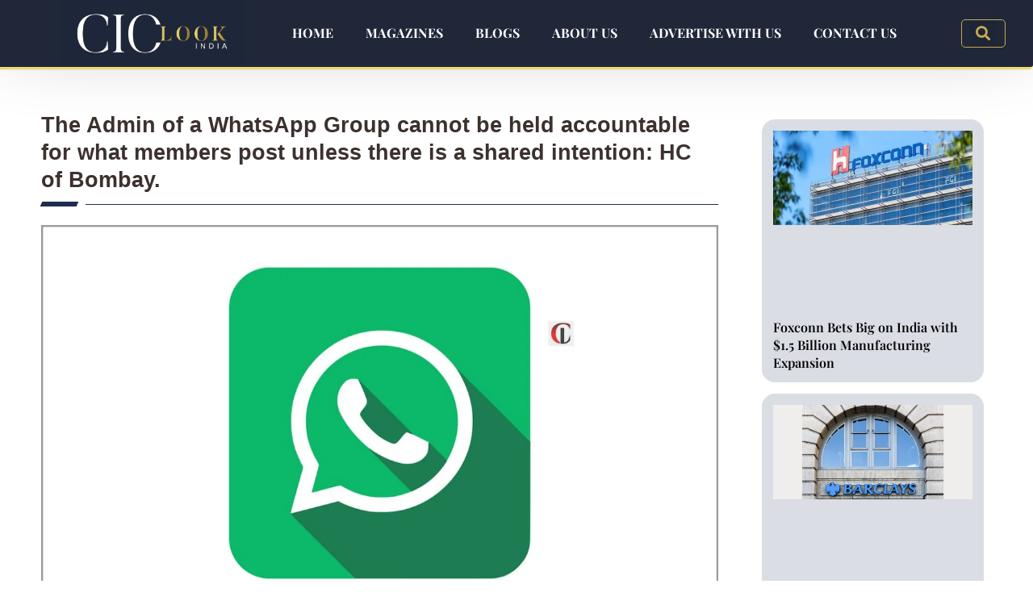

--- FILE ---
content_type: text/html; charset=UTF-8
request_url: https://ciolookindia.com/the-admin-of-a-whatsapp-group-cannot-be-held-accountable-for-what-members-post-unless-there-is-a-shared-intention-hc-of-bombay/
body_size: 24776
content:
<!DOCTYPE html>
<html class="html" lang="en-US" prefix="og: https://ogp.me/ns#">
<head>
	<meta charset="UTF-8">
	<link rel="profile" href="https://gmpg.org/xfn/11">

	<meta name="google-site-verification" content="tyr7EtMXkpZDh3ilSid_ygjeY3ZeTtyeTLnQM_8lnCY" />
	
<!-- Google tag (gtag.js) -->
<script async src="https://www.googletagmanager.com/gtag/js?id=G-TJ2P9SC3FC"></script>
<script>
  window.dataLayer = window.dataLayer || [];
  function gtag(){dataLayer.push(arguments);}
  gtag('js', new Date());
  gtag('config', 'G-TJ2P9SC3FC');
</script>
<!-- end Google tag (gtag.js) -->
	
	
		<style>img:is([sizes="auto" i], [sizes^="auto," i]) { contain-intrinsic-size: 3000px 1500px }</style>
	<link rel="pingback" href="https://ciolookindia.com/xmlrpc.php">
<meta name="viewport" content="width=device-width, initial-scale=1">
<!-- Search Engine Optimization by Rank Math PRO - https://rankmath.com/ -->
<title>The Admin of a WhatsApp Group cannot be held accountable for what members post: HC of Bombay.</title>
<meta name="description" content="The Bombay High Court held that an admin of a WhatsApp group cannot be held responsible for a member’s post unless there is a shared purpose."/>
<meta name="robots" content="follow, index, max-snippet:-1, max-video-preview:-1, max-image-preview:large"/>
<link rel="canonical" href="https://ciolookindia.com/the-admin-of-a-whatsapp-group-cannot-be-held-accountable-for-what-members-post-unless-there-is-a-shared-intention-hc-of-bombay/" />
<meta property="og:locale" content="en_US" />
<meta property="og:type" content="article" />
<meta property="og:title" content="The Admin of a WhatsApp Group cannot be held accountable for what members post: HC of Bombay." />
<meta property="og:description" content="The Bombay High Court held that an admin of a WhatsApp group cannot be held responsible for a member’s post unless there is a shared purpose." />
<meta property="og:url" content="https://ciolookindia.com/the-admin-of-a-whatsapp-group-cannot-be-held-accountable-for-what-members-post-unless-there-is-a-shared-intention-hc-of-bombay/" />
<meta property="og:site_name" content="CIO Lookindia" />
<meta property="article:section" content="News" />
<meta property="og:updated_time" content="2023-06-16T12:46:05+00:00" />
<meta property="og:image" content="https://ciolookindia.com/wp-content/uploads/2021/04/WhatsApp-Group.jpg" />
<meta property="og:image:secure_url" content="https://ciolookindia.com/wp-content/uploads/2021/04/WhatsApp-Group.jpg" />
<meta property="og:image:width" content="1202" />
<meta property="og:image:height" content="702" />
<meta property="og:image:alt" content="WhatsApp" />
<meta property="og:image:type" content="image/jpeg" />
<meta property="article:published_time" content="2021-04-26T15:18:43+00:00" />
<meta property="article:modified_time" content="2023-06-16T12:46:05+00:00" />
<meta name="twitter:card" content="summary_large_image" />
<meta name="twitter:title" content="The Admin of a WhatsApp Group cannot be held accountable for what members post: HC of Bombay." />
<meta name="twitter:description" content="The Bombay High Court held that an admin of a WhatsApp group cannot be held responsible for a member’s post unless there is a shared purpose." />
<meta name="twitter:image" content="https://ciolookindia.com/wp-content/uploads/2021/04/WhatsApp-Group.jpg" />
<meta name="twitter:label1" content="Written by" />
<meta name="twitter:data1" content="CIOindia" />
<meta name="twitter:label2" content="Time to read" />
<meta name="twitter:data2" content="2 minutes" />
<script type="application/ld+json" class="rank-math-schema-pro">{"@context":"https://schema.org","@graph":[{"@type":["Person","Organization"],"@id":"https://ciolookindia.com/#person","name":"CIOindia","logo":{"@type":"ImageObject","@id":"https://ciolookindia.com/#logo","url":"https://ciolookindia.com/wp-content/uploads/2024/03/CIO-Look-LOGO-1.jpg","contentUrl":"https://ciolookindia.com/wp-content/uploads/2024/03/CIO-Look-LOGO-1.jpg","caption":"CIO Lookindia","inLanguage":"en-US","width":"1920","height":"700"},"image":{"@type":"ImageObject","@id":"https://ciolookindia.com/#logo","url":"https://ciolookindia.com/wp-content/uploads/2024/03/CIO-Look-LOGO-1.jpg","contentUrl":"https://ciolookindia.com/wp-content/uploads/2024/03/CIO-Look-LOGO-1.jpg","caption":"CIO Lookindia","inLanguage":"en-US","width":"1920","height":"700"}},{"@type":"WebSite","@id":"https://ciolookindia.com/#website","url":"https://ciolookindia.com","name":"CIO Lookindia","publisher":{"@id":"https://ciolookindia.com/#person"},"inLanguage":"en-US"},{"@type":"ImageObject","@id":"https://ciolookindia.com/wp-content/uploads/2021/04/WhatsApp-Group.jpg","url":"https://ciolookindia.com/wp-content/uploads/2021/04/WhatsApp-Group.jpg","width":"1202","height":"702","caption":"WhatsApp","inLanguage":"en-US"},{"@type":"BreadcrumbList","@id":"https://ciolookindia.com/the-admin-of-a-whatsapp-group-cannot-be-held-accountable-for-what-members-post-unless-there-is-a-shared-intention-hc-of-bombay/#breadcrumb","itemListElement":[{"@type":"ListItem","position":"1","item":{"@id":"https://ciolookindia.com","name":"Home"}},{"@type":"ListItem","position":"2","item":{"@id":"https://ciolookindia.com/the-admin-of-a-whatsapp-group-cannot-be-held-accountable-for-what-members-post-unless-there-is-a-shared-intention-hc-of-bombay/","name":"The Admin of a WhatsApp Group cannot be held accountable for what members post unless there is a shared intention: HC of Bombay."}}]},{"@type":"WebPage","@id":"https://ciolookindia.com/the-admin-of-a-whatsapp-group-cannot-be-held-accountable-for-what-members-post-unless-there-is-a-shared-intention-hc-of-bombay/#webpage","url":"https://ciolookindia.com/the-admin-of-a-whatsapp-group-cannot-be-held-accountable-for-what-members-post-unless-there-is-a-shared-intention-hc-of-bombay/","name":"The Admin of a WhatsApp Group cannot be held accountable for what members post: HC of Bombay.","datePublished":"2021-04-26T15:18:43+00:00","dateModified":"2023-06-16T12:46:05+00:00","isPartOf":{"@id":"https://ciolookindia.com/#website"},"primaryImageOfPage":{"@id":"https://ciolookindia.com/wp-content/uploads/2021/04/WhatsApp-Group.jpg"},"inLanguage":"en-US","breadcrumb":{"@id":"https://ciolookindia.com/the-admin-of-a-whatsapp-group-cannot-be-held-accountable-for-what-members-post-unless-there-is-a-shared-intention-hc-of-bombay/#breadcrumb"}},{"@type":"Person","@id":"https://ciolookindia.com/author/cioindia/","name":"CIOindia","url":"https://ciolookindia.com/author/cioindia/","image":{"@type":"ImageObject","@id":"https://secure.gravatar.com/avatar/88fa4f557f4d1604407a03d9f3c585f3b315ba60475a9ff73b91642537f30503?s=96&amp;d=mm&amp;r=g","url":"https://secure.gravatar.com/avatar/88fa4f557f4d1604407a03d9f3c585f3b315ba60475a9ff73b91642537f30503?s=96&amp;d=mm&amp;r=g","caption":"CIOindia","inLanguage":"en-US"},"sameAs":["https://ciolookindia.com"]},{"@type":"NewsArticle","headline":"The Admin of a WhatsApp Group cannot be held accountable for what members post: HC of Bombay.","keywords":"WhatsApp","datePublished":"2021-04-26T15:18:43+00:00","dateModified":"2023-06-16T12:46:05+00:00","author":{"@id":"https://ciolookindia.com/author/cioindia/","name":"CIOindia"},"publisher":{"@id":"https://ciolookindia.com/#person"},"description":"The Bombay High Court held that an admin of a WhatsApp group cannot be held responsible for a member\u2019s post unless there is a shared purpose.","copyrightYear":"2023","copyrightHolder":{"@id":"https://ciolookindia.com/#person"},"name":"The Admin of a WhatsApp Group cannot be held accountable for what members post: HC of Bombay.","@id":"https://ciolookindia.com/the-admin-of-a-whatsapp-group-cannot-be-held-accountable-for-what-members-post-unless-there-is-a-shared-intention-hc-of-bombay/#richSnippet","isPartOf":{"@id":"https://ciolookindia.com/the-admin-of-a-whatsapp-group-cannot-be-held-accountable-for-what-members-post-unless-there-is-a-shared-intention-hc-of-bombay/#webpage"},"image":{"@id":"https://ciolookindia.com/wp-content/uploads/2021/04/WhatsApp-Group.jpg"},"inLanguage":"en-US","mainEntityOfPage":{"@id":"https://ciolookindia.com/the-admin-of-a-whatsapp-group-cannot-be-held-accountable-for-what-members-post-unless-there-is-a-shared-intention-hc-of-bombay/#webpage"}}]}</script>
<!-- /Rank Math WordPress SEO plugin -->

<link rel="alternate" type="application/rss+xml" title="CIO Look India &raquo; Feed" href="https://ciolookindia.com/feed/" />
<link rel="alternate" type="application/rss+xml" title="CIO Look India &raquo; Comments Feed" href="https://ciolookindia.com/comments/feed/" />
<link rel="alternate" type="application/rss+xml" title="CIO Look India &raquo; The Admin of a WhatsApp Group cannot be held accountable for what members post unless there is a shared intention: HC of Bombay. Comments Feed" href="https://ciolookindia.com/the-admin-of-a-whatsapp-group-cannot-be-held-accountable-for-what-members-post-unless-there-is-a-shared-intention-hc-of-bombay/feed/" />
<link rel="alternate" type="application/rss+xml" title="CIO Look India &raquo; Stories Feed" href="https://ciolookindia.com/web-stories/feed/"><script>
window._wpemojiSettings = {"baseUrl":"https:\/\/s.w.org\/images\/core\/emoji\/16.0.1\/72x72\/","ext":".png","svgUrl":"https:\/\/s.w.org\/images\/core\/emoji\/16.0.1\/svg\/","svgExt":".svg","source":{"concatemoji":"https:\/\/ciolookindia.com\/wp-includes\/js\/wp-emoji-release.min.js?ver=6.8.3"}};
/*! This file is auto-generated */
!function(s,n){var o,i,e;function c(e){try{var t={supportTests:e,timestamp:(new Date).valueOf()};sessionStorage.setItem(o,JSON.stringify(t))}catch(e){}}function p(e,t,n){e.clearRect(0,0,e.canvas.width,e.canvas.height),e.fillText(t,0,0);var t=new Uint32Array(e.getImageData(0,0,e.canvas.width,e.canvas.height).data),a=(e.clearRect(0,0,e.canvas.width,e.canvas.height),e.fillText(n,0,0),new Uint32Array(e.getImageData(0,0,e.canvas.width,e.canvas.height).data));return t.every(function(e,t){return e===a[t]})}function u(e,t){e.clearRect(0,0,e.canvas.width,e.canvas.height),e.fillText(t,0,0);for(var n=e.getImageData(16,16,1,1),a=0;a<n.data.length;a++)if(0!==n.data[a])return!1;return!0}function f(e,t,n,a){switch(t){case"flag":return n(e,"\ud83c\udff3\ufe0f\u200d\u26a7\ufe0f","\ud83c\udff3\ufe0f\u200b\u26a7\ufe0f")?!1:!n(e,"\ud83c\udde8\ud83c\uddf6","\ud83c\udde8\u200b\ud83c\uddf6")&&!n(e,"\ud83c\udff4\udb40\udc67\udb40\udc62\udb40\udc65\udb40\udc6e\udb40\udc67\udb40\udc7f","\ud83c\udff4\u200b\udb40\udc67\u200b\udb40\udc62\u200b\udb40\udc65\u200b\udb40\udc6e\u200b\udb40\udc67\u200b\udb40\udc7f");case"emoji":return!a(e,"\ud83e\udedf")}return!1}function g(e,t,n,a){var r="undefined"!=typeof WorkerGlobalScope&&self instanceof WorkerGlobalScope?new OffscreenCanvas(300,150):s.createElement("canvas"),o=r.getContext("2d",{willReadFrequently:!0}),i=(o.textBaseline="top",o.font="600 32px Arial",{});return e.forEach(function(e){i[e]=t(o,e,n,a)}),i}function t(e){var t=s.createElement("script");t.src=e,t.defer=!0,s.head.appendChild(t)}"undefined"!=typeof Promise&&(o="wpEmojiSettingsSupports",i=["flag","emoji"],n.supports={everything:!0,everythingExceptFlag:!0},e=new Promise(function(e){s.addEventListener("DOMContentLoaded",e,{once:!0})}),new Promise(function(t){var n=function(){try{var e=JSON.parse(sessionStorage.getItem(o));if("object"==typeof e&&"number"==typeof e.timestamp&&(new Date).valueOf()<e.timestamp+604800&&"object"==typeof e.supportTests)return e.supportTests}catch(e){}return null}();if(!n){if("undefined"!=typeof Worker&&"undefined"!=typeof OffscreenCanvas&&"undefined"!=typeof URL&&URL.createObjectURL&&"undefined"!=typeof Blob)try{var e="postMessage("+g.toString()+"("+[JSON.stringify(i),f.toString(),p.toString(),u.toString()].join(",")+"));",a=new Blob([e],{type:"text/javascript"}),r=new Worker(URL.createObjectURL(a),{name:"wpTestEmojiSupports"});return void(r.onmessage=function(e){c(n=e.data),r.terminate(),t(n)})}catch(e){}c(n=g(i,f,p,u))}t(n)}).then(function(e){for(var t in e)n.supports[t]=e[t],n.supports.everything=n.supports.everything&&n.supports[t],"flag"!==t&&(n.supports.everythingExceptFlag=n.supports.everythingExceptFlag&&n.supports[t]);n.supports.everythingExceptFlag=n.supports.everythingExceptFlag&&!n.supports.flag,n.DOMReady=!1,n.readyCallback=function(){n.DOMReady=!0}}).then(function(){return e}).then(function(){var e;n.supports.everything||(n.readyCallback(),(e=n.source||{}).concatemoji?t(e.concatemoji):e.wpemoji&&e.twemoji&&(t(e.twemoji),t(e.wpemoji)))}))}((window,document),window._wpemojiSettings);
</script>

<style id='wp-emoji-styles-inline-css'>

	img.wp-smiley, img.emoji {
		display: inline !important;
		border: none !important;
		box-shadow: none !important;
		height: 1em !important;
		width: 1em !important;
		margin: 0 0.07em !important;
		vertical-align: -0.1em !important;
		background: none !important;
		padding: 0 !important;
	}
</style>
<link rel='stylesheet' id='wp-block-library-css' href='https://ciolookindia.com/wp-includes/css/dist/block-library/style.min.css?ver=6.8.3' media='all' />
<style id='wp-block-library-theme-inline-css'>
.wp-block-audio :where(figcaption){color:#555;font-size:13px;text-align:center}.is-dark-theme .wp-block-audio :where(figcaption){color:#ffffffa6}.wp-block-audio{margin:0 0 1em}.wp-block-code{border:1px solid #ccc;border-radius:4px;font-family:Menlo,Consolas,monaco,monospace;padding:.8em 1em}.wp-block-embed :where(figcaption){color:#555;font-size:13px;text-align:center}.is-dark-theme .wp-block-embed :where(figcaption){color:#ffffffa6}.wp-block-embed{margin:0 0 1em}.blocks-gallery-caption{color:#555;font-size:13px;text-align:center}.is-dark-theme .blocks-gallery-caption{color:#ffffffa6}:root :where(.wp-block-image figcaption){color:#555;font-size:13px;text-align:center}.is-dark-theme :root :where(.wp-block-image figcaption){color:#ffffffa6}.wp-block-image{margin:0 0 1em}.wp-block-pullquote{border-bottom:4px solid;border-top:4px solid;color:currentColor;margin-bottom:1.75em}.wp-block-pullquote cite,.wp-block-pullquote footer,.wp-block-pullquote__citation{color:currentColor;font-size:.8125em;font-style:normal;text-transform:uppercase}.wp-block-quote{border-left:.25em solid;margin:0 0 1.75em;padding-left:1em}.wp-block-quote cite,.wp-block-quote footer{color:currentColor;font-size:.8125em;font-style:normal;position:relative}.wp-block-quote:where(.has-text-align-right){border-left:none;border-right:.25em solid;padding-left:0;padding-right:1em}.wp-block-quote:where(.has-text-align-center){border:none;padding-left:0}.wp-block-quote.is-large,.wp-block-quote.is-style-large,.wp-block-quote:where(.is-style-plain){border:none}.wp-block-search .wp-block-search__label{font-weight:700}.wp-block-search__button{border:1px solid #ccc;padding:.375em .625em}:where(.wp-block-group.has-background){padding:1.25em 2.375em}.wp-block-separator.has-css-opacity{opacity:.4}.wp-block-separator{border:none;border-bottom:2px solid;margin-left:auto;margin-right:auto}.wp-block-separator.has-alpha-channel-opacity{opacity:1}.wp-block-separator:not(.is-style-wide):not(.is-style-dots){width:100px}.wp-block-separator.has-background:not(.is-style-dots){border-bottom:none;height:1px}.wp-block-separator.has-background:not(.is-style-wide):not(.is-style-dots){height:2px}.wp-block-table{margin:0 0 1em}.wp-block-table td,.wp-block-table th{word-break:normal}.wp-block-table :where(figcaption){color:#555;font-size:13px;text-align:center}.is-dark-theme .wp-block-table :where(figcaption){color:#ffffffa6}.wp-block-video :where(figcaption){color:#555;font-size:13px;text-align:center}.is-dark-theme .wp-block-video :where(figcaption){color:#ffffffa6}.wp-block-video{margin:0 0 1em}:root :where(.wp-block-template-part.has-background){margin-bottom:0;margin-top:0;padding:1.25em 2.375em}
</style>
<style id='classic-theme-styles-inline-css'>
/*! This file is auto-generated */
.wp-block-button__link{color:#fff;background-color:#32373c;border-radius:9999px;box-shadow:none;text-decoration:none;padding:calc(.667em + 2px) calc(1.333em + 2px);font-size:1.125em}.wp-block-file__button{background:#32373c;color:#fff;text-decoration:none}
</style>
<style id='global-styles-inline-css'>
:root{--wp--preset--aspect-ratio--square: 1;--wp--preset--aspect-ratio--4-3: 4/3;--wp--preset--aspect-ratio--3-4: 3/4;--wp--preset--aspect-ratio--3-2: 3/2;--wp--preset--aspect-ratio--2-3: 2/3;--wp--preset--aspect-ratio--16-9: 16/9;--wp--preset--aspect-ratio--9-16: 9/16;--wp--preset--color--black: #000000;--wp--preset--color--cyan-bluish-gray: #abb8c3;--wp--preset--color--white: #ffffff;--wp--preset--color--pale-pink: #f78da7;--wp--preset--color--vivid-red: #cf2e2e;--wp--preset--color--luminous-vivid-orange: #ff6900;--wp--preset--color--luminous-vivid-amber: #fcb900;--wp--preset--color--light-green-cyan: #7bdcb5;--wp--preset--color--vivid-green-cyan: #00d084;--wp--preset--color--pale-cyan-blue: #8ed1fc;--wp--preset--color--vivid-cyan-blue: #0693e3;--wp--preset--color--vivid-purple: #9b51e0;--wp--preset--gradient--vivid-cyan-blue-to-vivid-purple: linear-gradient(135deg,rgba(6,147,227,1) 0%,rgb(155,81,224) 100%);--wp--preset--gradient--light-green-cyan-to-vivid-green-cyan: linear-gradient(135deg,rgb(122,220,180) 0%,rgb(0,208,130) 100%);--wp--preset--gradient--luminous-vivid-amber-to-luminous-vivid-orange: linear-gradient(135deg,rgba(252,185,0,1) 0%,rgba(255,105,0,1) 100%);--wp--preset--gradient--luminous-vivid-orange-to-vivid-red: linear-gradient(135deg,rgba(255,105,0,1) 0%,rgb(207,46,46) 100%);--wp--preset--gradient--very-light-gray-to-cyan-bluish-gray: linear-gradient(135deg,rgb(238,238,238) 0%,rgb(169,184,195) 100%);--wp--preset--gradient--cool-to-warm-spectrum: linear-gradient(135deg,rgb(74,234,220) 0%,rgb(151,120,209) 20%,rgb(207,42,186) 40%,rgb(238,44,130) 60%,rgb(251,105,98) 80%,rgb(254,248,76) 100%);--wp--preset--gradient--blush-light-purple: linear-gradient(135deg,rgb(255,206,236) 0%,rgb(152,150,240) 100%);--wp--preset--gradient--blush-bordeaux: linear-gradient(135deg,rgb(254,205,165) 0%,rgb(254,45,45) 50%,rgb(107,0,62) 100%);--wp--preset--gradient--luminous-dusk: linear-gradient(135deg,rgb(255,203,112) 0%,rgb(199,81,192) 50%,rgb(65,88,208) 100%);--wp--preset--gradient--pale-ocean: linear-gradient(135deg,rgb(255,245,203) 0%,rgb(182,227,212) 50%,rgb(51,167,181) 100%);--wp--preset--gradient--electric-grass: linear-gradient(135deg,rgb(202,248,128) 0%,rgb(113,206,126) 100%);--wp--preset--gradient--midnight: linear-gradient(135deg,rgb(2,3,129) 0%,rgb(40,116,252) 100%);--wp--preset--font-size--small: 13px;--wp--preset--font-size--medium: 20px;--wp--preset--font-size--large: 36px;--wp--preset--font-size--x-large: 42px;--wp--preset--spacing--20: 0.44rem;--wp--preset--spacing--30: 0.67rem;--wp--preset--spacing--40: 1rem;--wp--preset--spacing--50: 1.5rem;--wp--preset--spacing--60: 2.25rem;--wp--preset--spacing--70: 3.38rem;--wp--preset--spacing--80: 5.06rem;--wp--preset--shadow--natural: 6px 6px 9px rgba(0, 0, 0, 0.2);--wp--preset--shadow--deep: 12px 12px 50px rgba(0, 0, 0, 0.4);--wp--preset--shadow--sharp: 6px 6px 0px rgba(0, 0, 0, 0.2);--wp--preset--shadow--outlined: 6px 6px 0px -3px rgba(255, 255, 255, 1), 6px 6px rgba(0, 0, 0, 1);--wp--preset--shadow--crisp: 6px 6px 0px rgba(0, 0, 0, 1);}:where(.is-layout-flex){gap: 0.5em;}:where(.is-layout-grid){gap: 0.5em;}body .is-layout-flex{display: flex;}.is-layout-flex{flex-wrap: wrap;align-items: center;}.is-layout-flex > :is(*, div){margin: 0;}body .is-layout-grid{display: grid;}.is-layout-grid > :is(*, div){margin: 0;}:where(.wp-block-columns.is-layout-flex){gap: 2em;}:where(.wp-block-columns.is-layout-grid){gap: 2em;}:where(.wp-block-post-template.is-layout-flex){gap: 1.25em;}:where(.wp-block-post-template.is-layout-grid){gap: 1.25em;}.has-black-color{color: var(--wp--preset--color--black) !important;}.has-cyan-bluish-gray-color{color: var(--wp--preset--color--cyan-bluish-gray) !important;}.has-white-color{color: var(--wp--preset--color--white) !important;}.has-pale-pink-color{color: var(--wp--preset--color--pale-pink) !important;}.has-vivid-red-color{color: var(--wp--preset--color--vivid-red) !important;}.has-luminous-vivid-orange-color{color: var(--wp--preset--color--luminous-vivid-orange) !important;}.has-luminous-vivid-amber-color{color: var(--wp--preset--color--luminous-vivid-amber) !important;}.has-light-green-cyan-color{color: var(--wp--preset--color--light-green-cyan) !important;}.has-vivid-green-cyan-color{color: var(--wp--preset--color--vivid-green-cyan) !important;}.has-pale-cyan-blue-color{color: var(--wp--preset--color--pale-cyan-blue) !important;}.has-vivid-cyan-blue-color{color: var(--wp--preset--color--vivid-cyan-blue) !important;}.has-vivid-purple-color{color: var(--wp--preset--color--vivid-purple) !important;}.has-black-background-color{background-color: var(--wp--preset--color--black) !important;}.has-cyan-bluish-gray-background-color{background-color: var(--wp--preset--color--cyan-bluish-gray) !important;}.has-white-background-color{background-color: var(--wp--preset--color--white) !important;}.has-pale-pink-background-color{background-color: var(--wp--preset--color--pale-pink) !important;}.has-vivid-red-background-color{background-color: var(--wp--preset--color--vivid-red) !important;}.has-luminous-vivid-orange-background-color{background-color: var(--wp--preset--color--luminous-vivid-orange) !important;}.has-luminous-vivid-amber-background-color{background-color: var(--wp--preset--color--luminous-vivid-amber) !important;}.has-light-green-cyan-background-color{background-color: var(--wp--preset--color--light-green-cyan) !important;}.has-vivid-green-cyan-background-color{background-color: var(--wp--preset--color--vivid-green-cyan) !important;}.has-pale-cyan-blue-background-color{background-color: var(--wp--preset--color--pale-cyan-blue) !important;}.has-vivid-cyan-blue-background-color{background-color: var(--wp--preset--color--vivid-cyan-blue) !important;}.has-vivid-purple-background-color{background-color: var(--wp--preset--color--vivid-purple) !important;}.has-black-border-color{border-color: var(--wp--preset--color--black) !important;}.has-cyan-bluish-gray-border-color{border-color: var(--wp--preset--color--cyan-bluish-gray) !important;}.has-white-border-color{border-color: var(--wp--preset--color--white) !important;}.has-pale-pink-border-color{border-color: var(--wp--preset--color--pale-pink) !important;}.has-vivid-red-border-color{border-color: var(--wp--preset--color--vivid-red) !important;}.has-luminous-vivid-orange-border-color{border-color: var(--wp--preset--color--luminous-vivid-orange) !important;}.has-luminous-vivid-amber-border-color{border-color: var(--wp--preset--color--luminous-vivid-amber) !important;}.has-light-green-cyan-border-color{border-color: var(--wp--preset--color--light-green-cyan) !important;}.has-vivid-green-cyan-border-color{border-color: var(--wp--preset--color--vivid-green-cyan) !important;}.has-pale-cyan-blue-border-color{border-color: var(--wp--preset--color--pale-cyan-blue) !important;}.has-vivid-cyan-blue-border-color{border-color: var(--wp--preset--color--vivid-cyan-blue) !important;}.has-vivid-purple-border-color{border-color: var(--wp--preset--color--vivid-purple) !important;}.has-vivid-cyan-blue-to-vivid-purple-gradient-background{background: var(--wp--preset--gradient--vivid-cyan-blue-to-vivid-purple) !important;}.has-light-green-cyan-to-vivid-green-cyan-gradient-background{background: var(--wp--preset--gradient--light-green-cyan-to-vivid-green-cyan) !important;}.has-luminous-vivid-amber-to-luminous-vivid-orange-gradient-background{background: var(--wp--preset--gradient--luminous-vivid-amber-to-luminous-vivid-orange) !important;}.has-luminous-vivid-orange-to-vivid-red-gradient-background{background: var(--wp--preset--gradient--luminous-vivid-orange-to-vivid-red) !important;}.has-very-light-gray-to-cyan-bluish-gray-gradient-background{background: var(--wp--preset--gradient--very-light-gray-to-cyan-bluish-gray) !important;}.has-cool-to-warm-spectrum-gradient-background{background: var(--wp--preset--gradient--cool-to-warm-spectrum) !important;}.has-blush-light-purple-gradient-background{background: var(--wp--preset--gradient--blush-light-purple) !important;}.has-blush-bordeaux-gradient-background{background: var(--wp--preset--gradient--blush-bordeaux) !important;}.has-luminous-dusk-gradient-background{background: var(--wp--preset--gradient--luminous-dusk) !important;}.has-pale-ocean-gradient-background{background: var(--wp--preset--gradient--pale-ocean) !important;}.has-electric-grass-gradient-background{background: var(--wp--preset--gradient--electric-grass) !important;}.has-midnight-gradient-background{background: var(--wp--preset--gradient--midnight) !important;}.has-small-font-size{font-size: var(--wp--preset--font-size--small) !important;}.has-medium-font-size{font-size: var(--wp--preset--font-size--medium) !important;}.has-large-font-size{font-size: var(--wp--preset--font-size--large) !important;}.has-x-large-font-size{font-size: var(--wp--preset--font-size--x-large) !important;}
:where(.wp-block-post-template.is-layout-flex){gap: 1.25em;}:where(.wp-block-post-template.is-layout-grid){gap: 1.25em;}
:where(.wp-block-columns.is-layout-flex){gap: 2em;}:where(.wp-block-columns.is-layout-grid){gap: 2em;}
:root :where(.wp-block-pullquote){font-size: 1.5em;line-height: 1.6;}
</style>
<link rel='stylesheet' id='rt-fontawsome-css' href='https://ciolookindia.com/wp-content/plugins/the-post-grid/assets/vendor/font-awesome/css/font-awesome.min.css?ver=7.8.8' media='all' />
<link rel='stylesheet' id='rt-tpg-css' href='https://ciolookindia.com/wp-content/plugins/the-post-grid/assets/css/thepostgrid.min.css?ver=7.8.8' media='all' />
<link rel='stylesheet' id='htbbootstrap-css' href='https://ciolookindia.com/wp-content/plugins/ht-mega-for-elementor/assets/css/htbbootstrap.css?ver=3.0.1' media='all' />
<link rel='stylesheet' id='font-awesome-css' href='https://ciolookindia.com/wp-content/themes/oceanwp/assets/fonts/fontawesome/css/all.min.css?ver=6.4.2' media='all' />
<link rel='stylesheet' id='htmega-animation-css' href='https://ciolookindia.com/wp-content/plugins/ht-mega-for-elementor/assets/css/animation.css?ver=3.0.1' media='all' />
<link rel='stylesheet' id='htmega-keyframes-css' href='https://ciolookindia.com/wp-content/plugins/ht-mega-for-elementor/assets/css/htmega-keyframes.css?ver=3.0.1' media='all' />
<link rel='stylesheet' id='htmega-global-style-min-css' href='https://ciolookindia.com/wp-content/plugins/ht-mega-for-elementor/assets/css/htmega-global-style.min.css?ver=3.0.1' media='all' />
<link rel='stylesheet' id='simple-line-icons-css' href='https://ciolookindia.com/wp-content/themes/oceanwp/assets/css/third/simple-line-icons.min.css?ver=2.4.0' media='all' />
<link rel='stylesheet' id='oceanwp-style-css' href='https://ciolookindia.com/wp-content/themes/oceanwp/assets/css/style.min.css?ver=3.5.5' media='all' />
<link rel='stylesheet' id='elementor-frontend-css' href='https://ciolookindia.com/wp-content/uploads/elementor/css/custom-frontend.min.css?ver=1763620813' media='all' />
<link rel='stylesheet' id='widget-image-css' href='https://ciolookindia.com/wp-content/plugins/elementor/assets/css/widget-image.min.css?ver=3.33.1' media='all' />
<link rel='stylesheet' id='widget-nav-menu-css' href='https://ciolookindia.com/wp-content/uploads/elementor/css/custom-pro-widget-nav-menu.min.css?ver=1763620813' media='all' />
<link rel='stylesheet' id='widget-search-form-css' href='https://ciolookindia.com/wp-content/plugins/elementor-pro/assets/css/widget-search-form.min.css?ver=3.30.0' media='all' />
<link rel='stylesheet' id='elementor-icons-shared-0-css' href='https://ciolookindia.com/wp-content/plugins/elementor/assets/lib/font-awesome/css/fontawesome.min.css?ver=5.15.3' media='all' />
<link rel='stylesheet' id='elementor-icons-fa-solid-css' href='https://ciolookindia.com/wp-content/plugins/elementor/assets/lib/font-awesome/css/solid.min.css?ver=5.15.3' media='all' />
<link rel='stylesheet' id='widget-social-icons-css' href='https://ciolookindia.com/wp-content/plugins/elementor/assets/css/widget-social-icons.min.css?ver=3.33.1' media='all' />
<link rel='stylesheet' id='e-apple-webkit-css' href='https://ciolookindia.com/wp-content/uploads/elementor/css/custom-apple-webkit.min.css?ver=1763620813' media='all' />
<link rel='stylesheet' id='widget-heading-css' href='https://ciolookindia.com/wp-content/plugins/elementor/assets/css/widget-heading.min.css?ver=3.33.1' media='all' />
<link rel='stylesheet' id='widget-posts-css' href='https://ciolookindia.com/wp-content/plugins/elementor-pro/assets/css/widget-posts.min.css?ver=3.30.0' media='all' />
<link rel='stylesheet' id='e-shapes-css' href='https://ciolookindia.com/wp-content/plugins/elementor/assets/css/conditionals/shapes.min.css?ver=3.33.1' media='all' />
<link rel='stylesheet' id='widget-post-navigation-css' href='https://ciolookindia.com/wp-content/plugins/elementor-pro/assets/css/widget-post-navigation.min.css?ver=3.30.0' media='all' />
<link rel='stylesheet' id='elementor-icons-css' href='https://ciolookindia.com/wp-content/plugins/elementor/assets/lib/eicons/css/elementor-icons.min.css?ver=5.44.0' media='all' />
<link rel='stylesheet' id='elementor-post-30-css' href='https://ciolookindia.com/wp-content/uploads/elementor/css/post-30.css?ver=1763620814' media='all' />
<link rel='stylesheet' id='elementor-post-13739-css' href='https://ciolookindia.com/wp-content/uploads/elementor/css/post-13739.css?ver=1763620815' media='all' />
<link rel='stylesheet' id='fluentform-elementor-widget-css' href='https://ciolookindia.com/wp-content/plugins/fluentform/assets/css/fluent-forms-elementor-widget.css?ver=6.0.4' media='all' />
<link rel='stylesheet' id='elementor-post-10505-css' href='https://ciolookindia.com/wp-content/uploads/elementor/css/post-10505.css?ver=1763620815' media='all' />
<link rel='stylesheet' id='elementor-post-11412-css' href='https://ciolookindia.com/wp-content/uploads/elementor/css/post-11412.css?ver=1763620836' media='all' />
<link rel='stylesheet' id='chaty-front-css-css' href='https://ciolookindia.com/wp-content/plugins/chaty/css/chaty-front.min.css?ver=3.5.01718174311' media='all' />
<link rel='stylesheet' id='upk-site-css' href='https://ciolookindia.com/wp-content/plugins/ultimate-post-kit/assets/css/upk-site.css?ver=4.0.13' media='all' />
<link rel='stylesheet' id='elementor-gf-local-roboto-css' href='https://ciolookindia.com/wp-content/uploads/elementor/google-fonts/css/roboto.css?ver=1742236882' media='all' />
<link rel='stylesheet' id='elementor-gf-local-robotoslab-css' href='https://ciolookindia.com/wp-content/uploads/elementor/google-fonts/css/robotoslab.css?ver=1742236902' media='all' />
<link rel='stylesheet' id='elementor-gf-local-playfairdisplay-css' href='https://ciolookindia.com/wp-content/uploads/elementor/google-fonts/css/playfairdisplay.css?ver=1742236918' media='all' />
<link rel='stylesheet' id='elementor-gf-local-poppins-css' href='https://ciolookindia.com/wp-content/uploads/elementor/google-fonts/css/poppins.css?ver=1742236929' media='all' />
<link rel='stylesheet' id='elementor-gf-local-montserrat-css' href='https://ciolookindia.com/wp-content/uploads/elementor/google-fonts/css/montserrat.css?ver=1742236958' media='all' />
<link rel='stylesheet' id='elementor-icons-fa-brands-css' href='https://ciolookindia.com/wp-content/plugins/elementor/assets/lib/font-awesome/css/brands.min.css?ver=5.15.3' media='all' />
<script src="https://ciolookindia.com/wp-includes/js/jquery/jquery.min.js?ver=3.7.1" id="jquery-core-js"></script>
<script src="https://ciolookindia.com/wp-includes/js/jquery/jquery-migrate.min.js?ver=3.4.1" id="jquery-migrate-js"></script>
<link rel="https://api.w.org/" href="https://ciolookindia.com/wp-json/" /><link rel="alternate" title="JSON" type="application/json" href="https://ciolookindia.com/wp-json/wp/v2/posts/5742" /><link rel="EditURI" type="application/rsd+xml" title="RSD" href="https://ciolookindia.com/xmlrpc.php?rsd" />
<meta name="generator" content="WordPress 6.8.3" />
<link rel='shortlink' href='https://ciolookindia.com/?p=5742' />
<link rel="alternate" title="oEmbed (JSON)" type="application/json+oembed" href="https://ciolookindia.com/wp-json/oembed/1.0/embed?url=https%3A%2F%2Fciolookindia.com%2Fthe-admin-of-a-whatsapp-group-cannot-be-held-accountable-for-what-members-post-unless-there-is-a-shared-intention-hc-of-bombay%2F" />
<link rel="alternate" title="oEmbed (XML)" type="text/xml+oembed" href="https://ciolookindia.com/wp-json/oembed/1.0/embed?url=https%3A%2F%2Fciolookindia.com%2Fthe-admin-of-a-whatsapp-group-cannot-be-held-accountable-for-what-members-post-unless-there-is-a-shared-intention-hc-of-bombay%2F&#038;format=xml" />
        <style>
            :root {
                --tpg-primary-color: #0d6efd;
                --tpg-secondary-color: #0654c4;
                --tpg-primary-light: #c4d0ff
            }

                    </style>
		<meta name="generator" content="Elementor 3.33.1; features: additional_custom_breakpoints; settings: css_print_method-external, google_font-enabled, font_display-swap">
			<style>
				.e-con.e-parent:nth-of-type(n+4):not(.e-lazyloaded):not(.e-no-lazyload),
				.e-con.e-parent:nth-of-type(n+4):not(.e-lazyloaded):not(.e-no-lazyload) * {
					background-image: none !important;
				}
				@media screen and (max-height: 1024px) {
					.e-con.e-parent:nth-of-type(n+3):not(.e-lazyloaded):not(.e-no-lazyload),
					.e-con.e-parent:nth-of-type(n+3):not(.e-lazyloaded):not(.e-no-lazyload) * {
						background-image: none !important;
					}
				}
				@media screen and (max-height: 640px) {
					.e-con.e-parent:nth-of-type(n+2):not(.e-lazyloaded):not(.e-no-lazyload),
					.e-con.e-parent:nth-of-type(n+2):not(.e-lazyloaded):not(.e-no-lazyload) * {
						background-image: none !important;
					}
				}
			</style>
			<script id="google_gtagjs" src="https://www.googletagmanager.com/gtag/js?id=G-TJ2P9SC3FC" async></script>
<script id="google_gtagjs-inline">
window.dataLayer = window.dataLayer || [];function gtag(){dataLayer.push(arguments);}gtag('js', new Date());gtag('config', 'G-TJ2P9SC3FC', {} );
</script>
<link rel="icon" href="https://ciolookindia.com/wp-content/uploads/2023/07/favicon.png" sizes="32x32" />
<link rel="icon" href="https://ciolookindia.com/wp-content/uploads/2023/07/favicon.png" sizes="192x192" />
<link rel="apple-touch-icon" href="https://ciolookindia.com/wp-content/uploads/2023/07/favicon.png" />
<meta name="msapplication-TileImage" content="https://ciolookindia.com/wp-content/uploads/2023/07/favicon.png" />
		<style id="wp-custom-css">
			#digital{animation-iteration-count:infinite}		</style>
		<!-- OceanWP CSS -->
<style type="text/css">
/* Header CSS */#site-header.has-header-media .overlay-header-media{background-color:rgba(0,0,0,0.5)}
</style></head>

<body class="wp-singular post-template-default single single-post postid-5742 single-format-standard wp-embed-responsive wp-theme-oceanwp rttpg rttpg-7.8.8 radius-frontend rttpg-body-wrap rttpg-flaticon oceanwp-theme dropdown-mobile default-breakpoint content-full-width content-max-width post-in-category-news page-header-disabled has-breadcrumbs elementor-default elementor-template-full-width elementor-kit-30 elementor-page-11412" itemscope="itemscope" itemtype="https://schema.org/Article">

	
	
	<div id="outer-wrap" class="site clr">

		<a class="skip-link screen-reader-text" href="#main">Skip to content</a>

		
		<div id="wrap" class="clr">

			
			
<header id="site-header" class="clr" data-height="74" itemscope="itemscope" itemtype="https://schema.org/WPHeader" role="banner">

			<div data-elementor-type="header" data-elementor-id="13739" class="elementor elementor-13739 elementor-location-header" data-elementor-post-type="elementor_library">
					<section class="elementor-section elementor-top-section elementor-element elementor-element-62e4078 elementor-section-full_width elementor-section-height-default elementor-section-height-default" data-id="62e4078" data-element_type="section" data-settings="{&quot;background_background&quot;:&quot;classic&quot;}">
						<div class="elementor-container elementor-column-gap-no">
					<div class="elementor-column elementor-col-33 elementor-top-column elementor-element elementor-element-8ca9df9" data-id="8ca9df9" data-element_type="column">
			<div class="elementor-widget-wrap elementor-element-populated">
						<div class="elementor-element elementor-element-1775b3f elementor-widget elementor-widget-image" data-id="1775b3f" data-element_type="widget" data-widget_type="image.default">
				<div class="elementor-widget-container">
																<a href="https://ciolookindia.com">
							<img fetchpriority="high" width="1920" height="700" src="https://ciolookindia.com/wp-content/uploads/2023/06/CIO-Look-LOGO.jpg" class="attachment-full size-full wp-image-13977" alt="Ciolook Logo" srcset="https://ciolookindia.com/wp-content/uploads/2023/06/CIO-Look-LOGO.jpg 1920w, https://ciolookindia.com/wp-content/uploads/2023/06/CIO-Look-LOGO-300x109.jpg 300w, https://ciolookindia.com/wp-content/uploads/2023/06/CIO-Look-LOGO-1024x373.jpg 1024w, https://ciolookindia.com/wp-content/uploads/2023/06/CIO-Look-LOGO-768x280.jpg 768w, https://ciolookindia.com/wp-content/uploads/2023/06/CIO-Look-LOGO-1536x560.jpg 1536w" sizes="(max-width: 1920px) 100vw, 1920px" />								</a>
															</div>
				</div>
					</div>
		</div>
				<div class="elementor-column elementor-col-33 elementor-top-column elementor-element elementor-element-e9fca0e" data-id="e9fca0e" data-element_type="column">
			<div class="elementor-widget-wrap elementor-element-populated">
						<div class="elementor-element elementor-element-1e5f3fc elementor-nav-menu__align-center elementor-nav-menu--dropdown-mobile elementor-nav-menu--stretch elementor-nav-menu__text-align-center elementor-nav-menu--toggle elementor-nav-menu--burger elementor-widget elementor-widget-nav-menu" data-id="1e5f3fc" data-element_type="widget" data-settings="{&quot;full_width&quot;:&quot;stretch&quot;,&quot;layout&quot;:&quot;horizontal&quot;,&quot;submenu_icon&quot;:{&quot;value&quot;:&quot;&lt;i class=\&quot;fas fa-caret-down\&quot;&gt;&lt;\/i&gt;&quot;,&quot;library&quot;:&quot;fa-solid&quot;},&quot;toggle&quot;:&quot;burger&quot;}" data-widget_type="nav-menu.default">
				<div class="elementor-widget-container">
								<nav aria-label="Menu" class="elementor-nav-menu--main elementor-nav-menu__container elementor-nav-menu--layout-horizontal e--pointer-none">
				<ul id="menu-1-1e5f3fc" class="elementor-nav-menu"><li class="menu-item menu-item-type-post_type menu-item-object-page menu-item-home menu-item-15677"><a href="https://ciolookindia.com/" class="elementor-item">Home</a></li>
<li class="menu-item menu-item-type-post_type menu-item-object-page menu-item-24"><a href="https://ciolookindia.com/magazines/" class="elementor-item">Magazines</a></li>
<li class="menu-item menu-item-type-post_type menu-item-object-page menu-item-25"><a href="https://ciolookindia.com/blogs/" class="elementor-item">Blogs</a></li>
<li class="menu-item menu-item-type-post_type menu-item-object-page menu-item-26"><a href="https://ciolookindia.com/about-us/" class="elementor-item">About Us</a></li>
<li class="menu-item menu-item-type-post_type menu-item-object-page menu-item-27"><a href="https://ciolookindia.com/advertise-with-us/" class="elementor-item">Advertise with us</a></li>
<li class="menu-item menu-item-type-post_type menu-item-object-page menu-item-11631"><a href="https://ciolookindia.com/contact-us/" class="elementor-item">Contact Us</a></li>
</ul>			</nav>
					<div class="elementor-menu-toggle" role="button" tabindex="0" aria-label="Menu Toggle" aria-expanded="false">
			<i aria-hidden="true" role="presentation" class="elementor-menu-toggle__icon--open eicon-menu-bar"></i><i aria-hidden="true" role="presentation" class="elementor-menu-toggle__icon--close eicon-close"></i>		</div>
					<nav class="elementor-nav-menu--dropdown elementor-nav-menu__container" aria-hidden="true">
				<ul id="menu-2-1e5f3fc" class="elementor-nav-menu"><li class="menu-item menu-item-type-post_type menu-item-object-page menu-item-home menu-item-15677"><a href="https://ciolookindia.com/" class="elementor-item" tabindex="-1">Home</a></li>
<li class="menu-item menu-item-type-post_type menu-item-object-page menu-item-24"><a href="https://ciolookindia.com/magazines/" class="elementor-item" tabindex="-1">Magazines</a></li>
<li class="menu-item menu-item-type-post_type menu-item-object-page menu-item-25"><a href="https://ciolookindia.com/blogs/" class="elementor-item" tabindex="-1">Blogs</a></li>
<li class="menu-item menu-item-type-post_type menu-item-object-page menu-item-26"><a href="https://ciolookindia.com/about-us/" class="elementor-item" tabindex="-1">About Us</a></li>
<li class="menu-item menu-item-type-post_type menu-item-object-page menu-item-27"><a href="https://ciolookindia.com/advertise-with-us/" class="elementor-item" tabindex="-1">Advertise with us</a></li>
<li class="menu-item menu-item-type-post_type menu-item-object-page menu-item-11631"><a href="https://ciolookindia.com/contact-us/" class="elementor-item" tabindex="-1">Contact Us</a></li>
</ul>			</nav>
						</div>
				</div>
					</div>
		</div>
				<div class="elementor-column elementor-col-33 elementor-top-column elementor-element elementor-element-67c1ed2 elementor-hidden-mobile" data-id="67c1ed2" data-element_type="column">
			<div class="elementor-widget-wrap elementor-element-populated">
						<div class="elementor-element elementor-element-7093841 elementor-search-form--skin-full_screen elementor-widget elementor-widget-search-form" data-id="7093841" data-element_type="widget" data-settings="{&quot;skin&quot;:&quot;full_screen&quot;}" data-widget_type="search-form.default">
				<div class="elementor-widget-container">
							<search role="search">
			<form class="elementor-search-form" action="https://ciolookindia.com" method="get">
												<div class="elementor-search-form__toggle" role="button" tabindex="0" aria-label="Search">
					<i aria-hidden="true" class="fas fa-search"></i>				</div>
								<div class="elementor-search-form__container">
					<label class="elementor-screen-only" for="elementor-search-form-7093841">Search</label>

					
					<input id="elementor-search-form-7093841" placeholder="Search..." class="elementor-search-form__input" type="search" name="s" value="">
					
					
										<div class="dialog-lightbox-close-button dialog-close-button" role="button" tabindex="0" aria-label="Close this search box.">
						<i aria-hidden="true" class="eicon-close"></i>					</div>
									</div>
			</form>
		</search>
						</div>
				</div>
					</div>
		</div>
					</div>
		</section>
				</div>
		
</header><!-- #site-header -->


			
			<main id="main" class="site-main clr"  role="main">

						<div data-elementor-type="single-post" data-elementor-id="11412" class="elementor elementor-11412 elementor-location-single post-5742 post type-post status-publish format-standard has-post-thumbnail hentry category-news entry has-media" data-elementor-post-type="elementor_library">
					<section class="elementor-section elementor-top-section elementor-element elementor-element-75d7903 elementor-section-full_width elementor-section-height-default elementor-section-height-default" data-id="75d7903" data-element_type="section">
						<div class="elementor-container elementor-column-gap-default">
					<div class="elementor-column elementor-col-50 elementor-top-column elementor-element elementor-element-5f9fe9f" data-id="5f9fe9f" data-element_type="column">
			<div class="elementor-widget-wrap elementor-element-populated">
						<div class="elementor-element elementor-element-e401196 section-title-style-style4 elementor-widget elementor-widget-tpg-section-title" data-id="e401196" data-element_type="widget" data-widget_type="tpg-section-title.default">
				<div class="elementor-widget-container">
							<div class="rt-container-fluid rt-tpg-container tpg-el-main-wrapper clearfix  section-title-style-style4">
			<div class='tpg-header-wrapper'>
        <div class="tpg-widget-heading-wrapper rt-clear heading-style4 ">
            <span class="tpg-widget-heading-line line-left"></span>
			<h2 class='tpg-widget-heading'>
			
				<span class='prefix-text'></span>The Admin of a WhatsApp Group cannot be held accountable for what members post unless there is a shared intention: HC of Bombay.<span class='suffix-text'></span>
							</h2>            <span class="tpg-widget-heading-line line-right"></span>

			
        </div>

		
		</div>		</div>
						</div>
				</div>
				<div class="elementor-element elementor-element-ca2a31a elementor-widget elementor-widget-theme-post-featured-image elementor-widget-image" data-id="ca2a31a" data-element_type="widget" data-widget_type="theme-post-featured-image.default">
				<div class="elementor-widget-container">
												<figure class="wp-caption">
										<img width="1202" height="702" src="https://ciolookindia.com/wp-content/uploads/2021/04/WhatsApp-Group.jpg" class="attachment-full size-full wp-image-5743" alt="WhatsApp" srcset="https://ciolookindia.com/wp-content/uploads/2021/04/WhatsApp-Group.jpg 1202w, https://ciolookindia.com/wp-content/uploads/2021/04/WhatsApp-Group-300x175.jpg 300w, https://ciolookindia.com/wp-content/uploads/2021/04/WhatsApp-Group-1024x598.jpg 1024w, https://ciolookindia.com/wp-content/uploads/2021/04/WhatsApp-Group-768x449.jpg 768w, https://ciolookindia.com/wp-content/uploads/2021/04/WhatsApp-Group-1200x700.jpg 1200w" sizes="(max-width: 1202px) 100vw, 1202px" />											<figcaption class="widget-image-caption wp-caption-text"></figcaption>
										</figure>
									</div>
				</div>
				<div class="elementor-element elementor-element-8ab4fbb elementor-widget elementor-widget-theme-post-content" data-id="8ab4fbb" data-element_type="widget" data-widget_type="theme-post-content.default">
				<div class="elementor-widget-container">
					<p>The Bombay High Court held that an admin of a WhatsApp group cannot be held responsible for a member&#8217;s post unless there is a shared purpose, and that when an individual creates a group, he cannot be required to assume or have advance knowledge of a member&#8217;s criminal actions.</p>
<p>The Bombay High Court&#8217;s Nagpur bench recently ruled that unless there was a &#8220;general purpose&#8221; or &#8220;pre-arranged arrangement,&#8221; a WhatsApp group administrator cannot be held vicariously liable for objectionable content shared by a group member.</p>
<p>In a magistrate court in Gondia, a division bench of Justice Z A Haq and Justice Amit B Borkar observed this when it quashed a FIR and set aside the proceedings against a Whatsapp administrator.</p>
<p>“Even if the charges in the FIR are acknowledged as true, the material in the form of the charge sheet does not reveal critical ingredients of offences alleged against the claimant under sections 354-A(1)(iv), 509, and 107 of the Indian Penal Code, and Section 67 of the Information Technology Act, 2000,” the HC said.</p>
<p><strong>What was the situation?</strong></p>
<p>In July 2016, a lawsuit was lodged against a WhatsApp group administrator and another member for failing to take action against an individual who used &#8220;filthy&#8221; and &#8220;indecent&#8221; language against a woman in the group.</p>
<p>The claimant was accused of failing to delete the accused from the Whatsapp party or to request that he send an apology.</p>
<p><strong>What happened in the courtroom?</strong></p>
<p>The plaintiff argued that there was enough evidence against the administrator to justify the quashing of the FIR.</p>
<p>During the hearing, the court said that the &#8220;essence of the issue is whether a WhatsApp community administrator may be held criminally responsible for an unacceptable post made by one of its members for committing crimes.&#8221;</p>
<p>Every chat group has one or more group administrators who manage the group&#8217;s involvement by removing or adding members. A group administrator has minimal authority to withdraw members of the group or recruit new members. If the group is formed, the administrator&#8217;s and members&#8217; functions are identical, with the exception of the ability to add or remove members from the group.</p>
<p>“A WhatsApp group administrator does not have the authority to monitor, moderate, or filter material until it is added to the group. However, if a member of the WhatsApp group posts any content that is legally actionable, that person may be held liable under applicable laws. An administrator of a WhatsApp group cannot be held responsible for objectionable content shared by a group member in the absence of a particular penal clause establishing vicarious liability.</p>
<p>A group administrator cannot be held vicariously responsible for an act of a member of the group who posts objectionable content unless it can be shown that there was a shared purpose or pre-arranged arrangement and that such member of a Whatsapp group and the administrator acted in concert pursuant to such plan. In the case of a WhatsApp service consumer operating solely as a group administrator, a common purpose cannot be established.</p>
<p>The court went on to say that when anyone starts a WhatsApp party, “he cannot be expected to assume or have prior knowledge of the illegal activities of the group members.”</p>
				</div>
				</div>
				<div class="elementor-element elementor-element-845ffe1 elementor-post-navigation-borders-yes elementor-widget elementor-widget-post-navigation" data-id="845ffe1" data-element_type="widget" data-widget_type="post-navigation.default">
				<div class="elementor-widget-container">
							<div class="elementor-post-navigation" role="navigation" aria-label="Post Navigation">
			<div class="elementor-post-navigation__prev elementor-post-navigation__link">
				<a href="https://ciolookindia.com/after-the-arc-proposal-fails-to-pass-the-rbi-hurdle-yes-bank-switches-to-plan-b/" rel="prev"><span class="post-navigation__arrow-wrapper post-navigation__arrow-prev"><i aria-hidden="true" class="fas fa-angle-left"></i><span class="elementor-screen-only">Prev</span></span><span class="elementor-post-navigation__link__prev"><span class="post-navigation__prev--label">Previous</span><span class="post-navigation__prev--title">After the ARC proposal fails to pass the RBI hurdle, Yes Bank switches to Plan B</span></span></a>			</div>
							<div class="elementor-post-navigation__separator-wrapper">
					<div class="elementor-post-navigation__separator"></div>
				</div>
						<div class="elementor-post-navigation__next elementor-post-navigation__link">
				<a href="https://ciolookindia.com/india-to-request-spacex-to-apply-for-a-permit-to-provide-satellite-internet-service/" rel="next"><span class="elementor-post-navigation__link__next"><span class="post-navigation__next--label">Next</span><span class="post-navigation__next--title">India to Request SpaceX to Apply for a Permit to Provide Satellite Internet Service.</span></span><span class="post-navigation__arrow-wrapper post-navigation__arrow-next"><i aria-hidden="true" class="fas fa-angle-right"></i><span class="elementor-screen-only">Next</span></span></a>			</div>
		</div>
						</div>
				</div>
					</div>
		</div>
				<div class="elementor-column elementor-col-50 elementor-top-column elementor-element elementor-element-76cc204" data-id="76cc204" data-element_type="column">
			<div class="elementor-widget-wrap elementor-element-populated">
						<div class="elementor-element elementor-element-a5fa491 elementor-grid-1 elementor-grid-tablet-1 elementor-grid-mobile-1 elementor-posts--thumbnail-top elementor-widget elementor-widget-posts" data-id="a5fa491" data-element_type="widget" data-settings="{&quot;classic_columns&quot;:&quot;1&quot;,&quot;classic_row_gap&quot;:{&quot;unit&quot;:&quot;px&quot;,&quot;size&quot;:14,&quot;sizes&quot;:[]},&quot;classic_columns_tablet&quot;:&quot;1&quot;,&quot;classic_columns_mobile&quot;:&quot;1&quot;,&quot;classic_row_gap_widescreen&quot;:{&quot;unit&quot;:&quot;px&quot;,&quot;size&quot;:&quot;&quot;,&quot;sizes&quot;:[]},&quot;classic_row_gap_laptop&quot;:{&quot;unit&quot;:&quot;px&quot;,&quot;size&quot;:&quot;&quot;,&quot;sizes&quot;:[]},&quot;classic_row_gap_tablet_extra&quot;:{&quot;unit&quot;:&quot;px&quot;,&quot;size&quot;:&quot;&quot;,&quot;sizes&quot;:[]},&quot;classic_row_gap_tablet&quot;:{&quot;unit&quot;:&quot;px&quot;,&quot;size&quot;:&quot;&quot;,&quot;sizes&quot;:[]},&quot;classic_row_gap_mobile_extra&quot;:{&quot;unit&quot;:&quot;px&quot;,&quot;size&quot;:&quot;&quot;,&quot;sizes&quot;:[]},&quot;classic_row_gap_mobile&quot;:{&quot;unit&quot;:&quot;px&quot;,&quot;size&quot;:&quot;&quot;,&quot;sizes&quot;:[]}}" data-widget_type="posts.classic">
				<div class="elementor-widget-container">
							<div class="elementor-posts-container elementor-posts elementor-posts--skin-classic elementor-grid" role="list">
				<article class="elementor-post elementor-grid-item post-23950 post type-post status-publish format-standard has-post-thumbnail hentry category-news entry has-media" role="listitem">
				<a class="elementor-post__thumbnail__link" href="https://ciolookindia.com/foxconn-bets-big-on-india-with-1-5-billion-manufacturing-expansion/" tabindex="-1" >
			<div class="elementor-post__thumbnail"><img width="900" height="426" src="https://ciolookindia.com/wp-content/uploads/2025/05/Foxconn-Bets-Big-on-India-with-1.5-Billion-Manufacturing-Expansion.png" class="attachment-full size-full wp-image-23951" alt="" /></div>
		</a>
				<div class="elementor-post__text">
				<h3 class="elementor-post__title">
			<a href="https://ciolookindia.com/foxconn-bets-big-on-india-with-1-5-billion-manufacturing-expansion/" >
				Foxconn Bets Big on India with $1.5 Billion Manufacturing Expansion			</a>
		</h3>
				</div>
				</article>
				<article class="elementor-post elementor-grid-item post-23808 post type-post status-publish format-standard has-post-thumbnail hentry category-news entry has-media" role="listitem">
				<a class="elementor-post__thumbnail__link" href="https://ciolookindia.com/barclays-plc-to-invest-rs-2300-crore-in-india-to-support-business-growth/" tabindex="-1" >
			<div class="elementor-post__thumbnail"><img loading="lazy" width="900" height="426" src="https://ciolookindia.com/wp-content/uploads/2025/03/Barclays-PLC-to-Invest-Rs-2300-Crore-in-India-to-Support-Business-Growth.jpg" class="attachment-full size-full wp-image-23809" alt="Barclays" /></div>
		</a>
				<div class="elementor-post__text">
				<h3 class="elementor-post__title">
			<a href="https://ciolookindia.com/barclays-plc-to-invest-rs-2300-crore-in-india-to-support-business-growth/" >
				Barclays PLC to Invest Rs 2,300 Crore in India to Support Business Growth			</a>
		</h3>
				</div>
				</article>
				<article class="elementor-post elementor-grid-item post-23751 post type-post status-publish format-standard has-post-thumbnail hentry category-news entry has-media" role="listitem">
				<a class="elementor-post__thumbnail__link" href="https://ciolookindia.com/supreme-industries-signs-mou-to-acquire-wavin-indias-piping-business-for-30-million/" tabindex="-1" >
			<div class="elementor-post__thumbnail"><img loading="lazy" width="900" height="426" src="https://ciolookindia.com/wp-content/uploads/2025/03/Supreme-Industries-Signs-MoU-to-Acquire-Wavin-Indias-Piping-Business-for-30-Million.jpg" class="attachment-full size-full wp-image-23752" alt="" /></div>
		</a>
				<div class="elementor-post__text">
				<h3 class="elementor-post__title">
			<a href="https://ciolookindia.com/supreme-industries-signs-mou-to-acquire-wavin-indias-piping-business-for-30-million/" >
				Supreme Industries Signs MoU to Acquire Wavin India’s Piping Business for $30 Million			</a>
		</h3>
				</div>
				</article>
				<article class="elementor-post elementor-grid-item post-23670 post type-post status-publish format-standard has-post-thumbnail hentry category-news entry has-media" role="listitem">
				<a class="elementor-post__thumbnail__link" href="https://ciolookindia.com/indias-potential-as-a-global-hub-for-ai-nadir-godrejs-vision-for-the-future/" tabindex="-1" >
			<div class="elementor-post__thumbnail"><img loading="lazy" width="900" height="426" src="https://ciolookindia.com/wp-content/uploads/2025/03/Indias-Potential-as-a-Global-Hub-for-AI-Nadir-Godrejs-Vision-for-the-Future.jpg" class="attachment-full size-full wp-image-23671" alt="" /></div>
		</a>
				<div class="elementor-post__text">
				<h3 class="elementor-post__title">
			<a href="https://ciolookindia.com/indias-potential-as-a-global-hub-for-ai-nadir-godrejs-vision-for-the-future/" >
				India’s Potential as a Global Hub for AI Nadir Godrej’s Vision for the Future			</a>
		</h3>
				</div>
				</article>
				</div>
		
						</div>
				</div>
					</div>
		</div>
					</div>
		</section>
				</div>
		
	</main><!-- #main -->

	
	
			<div data-elementor-type="footer" data-elementor-id="10505" class="elementor elementor-10505 elementor-location-footer" data-elementor-post-type="elementor_library">
					<section class="elementor-section elementor-top-section elementor-element elementor-element-513cc33c elementor-section-boxed elementor-section-height-default elementor-section-height-default" data-id="513cc33c" data-element_type="section" data-settings="{&quot;background_background&quot;:&quot;classic&quot;,&quot;shape_divider_top&quot;:&quot;opacity-fan&quot;}">
					<div class="elementor-shape elementor-shape-top" aria-hidden="true" data-negative="false">
			<svg xmlns="http://www.w3.org/2000/svg" viewBox="0 0 283.5 19.6" preserveAspectRatio="none">
	<path class="elementor-shape-fill" style="opacity:0.33" d="M0 0L0 18.8 141.8 4.1 283.5 18.8 283.5 0z"/>
	<path class="elementor-shape-fill" style="opacity:0.33" d="M0 0L0 12.6 141.8 4 283.5 12.6 283.5 0z"/>
	<path class="elementor-shape-fill" style="opacity:0.33" d="M0 0L0 6.4 141.8 4 283.5 6.4 283.5 0z"/>
	<path class="elementor-shape-fill" d="M0 0L0 1.2 141.8 4 283.5 1.2 283.5 0z"/>
</svg>		</div>
					<div class="elementor-container elementor-column-gap-default">
					<div class="elementor-column elementor-col-100 elementor-top-column elementor-element elementor-element-5b2702bd" data-id="5b2702bd" data-element_type="column">
			<div class="elementor-widget-wrap elementor-element-populated">
						<section class="elementor-section elementor-inner-section elementor-element elementor-element-3c06d7bd elementor-section-boxed elementor-section-height-default elementor-section-height-default" data-id="3c06d7bd" data-element_type="section">
						<div class="elementor-container elementor-column-gap-default">
					<div class="elementor-column elementor-col-33 elementor-inner-column elementor-element elementor-element-21de9c45" data-id="21de9c45" data-element_type="column">
			<div class="elementor-widget-wrap elementor-element-populated">
						<div class="elementor-element elementor-element-210ed49 elementor-widget elementor-widget-image" data-id="210ed49" data-element_type="widget" data-widget_type="image.default">
				<div class="elementor-widget-container">
															<img fetchpriority="high" width="1920" height="700" src="https://ciolookindia.com/wp-content/uploads/2023/06/CIO-Look-LOGO.jpg" class="attachment-full size-full wp-image-13977" alt="Ciolook Logo" srcset="https://ciolookindia.com/wp-content/uploads/2023/06/CIO-Look-LOGO.jpg 1920w, https://ciolookindia.com/wp-content/uploads/2023/06/CIO-Look-LOGO-300x109.jpg 300w, https://ciolookindia.com/wp-content/uploads/2023/06/CIO-Look-LOGO-1024x373.jpg 1024w, https://ciolookindia.com/wp-content/uploads/2023/06/CIO-Look-LOGO-768x280.jpg 768w, https://ciolookindia.com/wp-content/uploads/2023/06/CIO-Look-LOGO-1536x560.jpg 1536w" sizes="(max-width: 1920px) 100vw, 1920px" />															</div>
				</div>
				<div class="elementor-element elementor-element-33a07686 elementor-widget elementor-widget-text-editor" data-id="33a07686" data-element_type="widget" data-widget_type="text-editor.default">
				<div class="elementor-widget-container">
									<p><strong><i>CIO</i></strong><i><strong>Look India</strong> is <strong>Global business</strong> authority platform where you can explore the perspective of Entrepreneurs, </i><i>business owners, and innovators</i><i> who drive business around the globe.</i></p>								</div>
				</div>
				<div class="elementor-element elementor-element-a0aca5f e-grid-align-left e-grid-align-mobile-center elementor-shape-rounded elementor-grid-0 elementor-widget elementor-widget-social-icons" data-id="a0aca5f" data-element_type="widget" data-widget_type="social-icons.default">
				<div class="elementor-widget-container">
							<div class="elementor-social-icons-wrapper elementor-grid" role="list">
							<span class="elementor-grid-item" role="listitem">
					<a class="elementor-icon elementor-social-icon elementor-social-icon-facebook elementor-repeater-item-fd611d5" href="https://www.facebook.com/CIOLookMedia" target="_blank">
						<span class="elementor-screen-only">Facebook</span>
						<i aria-hidden="true" class="fab fa-facebook"></i>					</a>
				</span>
							<span class="elementor-grid-item" role="listitem">
					<a class="elementor-icon elementor-social-icon elementor-social-icon-x-twitter elementor-repeater-item-ccdf8f2" href="https://x.com/CIOLookmedia" target="_blank">
						<span class="elementor-screen-only">X-twitter</span>
						<i aria-hidden="true" class="fab fa-x-twitter"></i>					</a>
				</span>
							<span class="elementor-grid-item" role="listitem">
					<a class="elementor-icon elementor-social-icon elementor-social-icon-linkedin elementor-repeater-item-c65aafe" href="https://www.linkedin.com/company/ciolook/?viewAsMember=true" target="_blank">
						<span class="elementor-screen-only">Linkedin</span>
						<i aria-hidden="true" class="fab fa-linkedin"></i>					</a>
				</span>
							<span class="elementor-grid-item" role="listitem">
					<a class="elementor-icon elementor-social-icon elementor-social-icon-instagram elementor-repeater-item-e8b24d9" href="https://www.instagram.com/ciolookmedia/" target="_blank">
						<span class="elementor-screen-only">Instagram</span>
						<i aria-hidden="true" class="fab fa-instagram"></i>					</a>
				</span>
					</div>
						</div>
				</div>
					</div>
		</div>
				<div class="elementor-column elementor-col-33 elementor-inner-column elementor-element elementor-element-2a80995b" data-id="2a80995b" data-element_type="column">
			<div class="elementor-widget-wrap elementor-element-populated">
						<div class="elementor-element elementor-element-33930970 elementor-widget elementor-widget-heading" data-id="33930970" data-element_type="widget" data-widget_type="heading.default">
				<div class="elementor-widget-container">
					<h4 class="elementor-heading-title elementor-size-default">Quick Links</h4>				</div>
				</div>
				<div class="elementor-element elementor-element-474fb2d1 elementor-nav-menu__align-center elementor-nav-menu--dropdown-none elementor-widget elementor-widget-nav-menu" data-id="474fb2d1" data-element_type="widget" data-settings="{&quot;layout&quot;:&quot;vertical&quot;,&quot;submenu_icon&quot;:{&quot;value&quot;:&quot;&lt;i class=\&quot;fas fa-caret-down\&quot;&gt;&lt;\/i&gt;&quot;,&quot;library&quot;:&quot;fa-solid&quot;}}" data-widget_type="nav-menu.default">
				<div class="elementor-widget-container">
								<nav aria-label="Menu" class="elementor-nav-menu--main elementor-nav-menu__container elementor-nav-menu--layout-vertical e--pointer-underline e--animation-fade">
				<ul id="menu-1-474fb2d1" class="elementor-nav-menu sm-vertical"><li class="menu-item menu-item-type-post_type menu-item-object-page menu-item-10813"><a href="https://ciolookindia.com/privacy-policy-2/" class="elementor-item">Privacy Policy</a></li>
<li class="menu-item menu-item-type-post_type menu-item-object-page menu-item-10812"><a href="https://ciolookindia.com/terms-and-conditions-2/" class="elementor-item">Terms And Conditions</a></li>
<li class="menu-item menu-item-type-post_type menu-item-object-page menu-item-10814"><a href="https://ciolookindia.com/advertise-with-us/" class="elementor-item">Advertise with us</a></li>
<li class="menu-item menu-item-type-post_type menu-item-object-page menu-item-11454"><a href="https://ciolookindia.com/subscribe/" class="elementor-item">Subscribe</a></li>
<li class="menu-item menu-item-type-post_type menu-item-object-page menu-item-10826"><a href="https://ciolookindia.com/contact-us/" class="elementor-item">Contact Us</a></li>
</ul>			</nav>
						<nav class="elementor-nav-menu--dropdown elementor-nav-menu__container" aria-hidden="true">
				<ul id="menu-2-474fb2d1" class="elementor-nav-menu sm-vertical"><li class="menu-item menu-item-type-post_type menu-item-object-page menu-item-10813"><a href="https://ciolookindia.com/privacy-policy-2/" class="elementor-item" tabindex="-1">Privacy Policy</a></li>
<li class="menu-item menu-item-type-post_type menu-item-object-page menu-item-10812"><a href="https://ciolookindia.com/terms-and-conditions-2/" class="elementor-item" tabindex="-1">Terms And Conditions</a></li>
<li class="menu-item menu-item-type-post_type menu-item-object-page menu-item-10814"><a href="https://ciolookindia.com/advertise-with-us/" class="elementor-item" tabindex="-1">Advertise with us</a></li>
<li class="menu-item menu-item-type-post_type menu-item-object-page menu-item-11454"><a href="https://ciolookindia.com/subscribe/" class="elementor-item" tabindex="-1">Subscribe</a></li>
<li class="menu-item menu-item-type-post_type menu-item-object-page menu-item-10826"><a href="https://ciolookindia.com/contact-us/" class="elementor-item" tabindex="-1">Contact Us</a></li>
</ul>			</nav>
						</div>
				</div>
					</div>
		</div>
				<div class="elementor-column elementor-col-33 elementor-inner-column elementor-element elementor-element-4abcf803" data-id="4abcf803" data-element_type="column">
			<div class="elementor-widget-wrap elementor-element-populated">
						<div class="elementor-element elementor-element-74df3efa elementor-widget elementor-widget-heading" data-id="74df3efa" data-element_type="widget" data-widget_type="heading.default">
				<div class="elementor-widget-container">
					<h4 class="elementor-heading-title elementor-size-default">Blog insights</h4>				</div>
				</div>
				<div class="elementor-element elementor-element-66c5e33 elementor-grid-1 elementor-grid-tablet-1 elementor-posts--thumbnail-left elementor-grid-mobile-1 elementor-widget elementor-widget-posts" data-id="66c5e33" data-element_type="widget" data-settings="{&quot;classic_columns&quot;:&quot;1&quot;,&quot;classic_columns_tablet&quot;:&quot;1&quot;,&quot;classic_row_gap&quot;:{&quot;unit&quot;:&quot;px&quot;,&quot;size&quot;:20,&quot;sizes&quot;:[]},&quot;classic_columns_mobile&quot;:&quot;1&quot;,&quot;classic_row_gap_widescreen&quot;:{&quot;unit&quot;:&quot;px&quot;,&quot;size&quot;:&quot;&quot;,&quot;sizes&quot;:[]},&quot;classic_row_gap_laptop&quot;:{&quot;unit&quot;:&quot;px&quot;,&quot;size&quot;:&quot;&quot;,&quot;sizes&quot;:[]},&quot;classic_row_gap_tablet_extra&quot;:{&quot;unit&quot;:&quot;px&quot;,&quot;size&quot;:&quot;&quot;,&quot;sizes&quot;:[]},&quot;classic_row_gap_tablet&quot;:{&quot;unit&quot;:&quot;px&quot;,&quot;size&quot;:&quot;&quot;,&quot;sizes&quot;:[]},&quot;classic_row_gap_mobile_extra&quot;:{&quot;unit&quot;:&quot;px&quot;,&quot;size&quot;:&quot;&quot;,&quot;sizes&quot;:[]},&quot;classic_row_gap_mobile&quot;:{&quot;unit&quot;:&quot;px&quot;,&quot;size&quot;:&quot;&quot;,&quot;sizes&quot;:[]}}" data-widget_type="posts.classic">
				<div class="elementor-widget-container">
							<div class="elementor-posts-container elementor-posts elementor-posts--skin-classic elementor-grid" role="list">
				<article class="elementor-post elementor-grid-item post-23916 post type-post status-publish format-standard has-post-thumbnail hentry category-blogs entry has-media" role="listitem">
				<a class="elementor-post__thumbnail__link" href="https://ciolookindia.com/from-confusion-to-clarity-how-a-study-abroad-consultant-can-transform-your-journey/" tabindex="-1" >
			<div class="elementor-post__thumbnail"><img loading="lazy" width="900" height="426" src="https://ciolookindia.com/wp-content/uploads/2025/04/From-Confusion-to-Clarity-How-a-Study-Abroad-Consultant-Can-Transform-Your-Journey.jpg" class="attachment-full size-full wp-image-23917" alt="How a Study Abroad Consultant Can Change Your Journey | Eduvisor.in" /></div>
		</a>
				<div class="elementor-post__text">
				<h3 class="elementor-post__title">
			<a href="https://ciolookindia.com/from-confusion-to-clarity-how-a-study-abroad-consultant-can-transform-your-journey/" >
				From Confusion to Clarity: How a Study Abroad Consultant Can Transform Your Journey			</a>
		</h3>
				</div>
				</article>
				<article class="elementor-post elementor-grid-item post-23912 post type-post status-publish format-standard has-post-thumbnail hentry category-blogs entry has-media" role="listitem">
				<a class="elementor-post__thumbnail__link" href="https://ciolookindia.com/dr-sajeev-pallath-gives-lessons-to-guide-the-mind-in-the-right-direction/" tabindex="-1" >
			<div class="elementor-post__thumbnail"><img loading="lazy" width="1280" height="595" src="https://ciolookindia.com/wp-content/uploads/2025/04/Dr.-Sajeev-Pallath-gives-lessons-to-guide-the-mind-in-the-right-direction.jpeg" class="attachment-full size-full wp-image-23913" alt="" /></div>
		</a>
				<div class="elementor-post__text">
				<h3 class="elementor-post__title">
			<a href="https://ciolookindia.com/dr-sajeev-pallath-gives-lessons-to-guide-the-mind-in-the-right-direction/" >
				Dr. Sajeev Pallath gives lessons to guide the mind in the right direction			</a>
		</h3>
				</div>
				</article>
				<article class="elementor-post elementor-grid-item post-23909 post type-post status-publish format-standard has-post-thumbnail hentry category-blogs entry has-media" role="listitem">
				<a class="elementor-post__thumbnail__link" href="https://ciolookindia.com/voices-of-tomorrow-celebrating-indias-emerging-authors-in-2025/" tabindex="-1" >
			<div class="elementor-post__thumbnail"><img loading="lazy" width="900" height="426" src="https://ciolookindia.com/wp-content/uploads/2025/04/Voices-of-Tomorrow-Celebrating-Indias-Emerging-Authors-in-2025.jpeg" class="attachment-full size-full wp-image-23910" alt="" /></div>
		</a>
				<div class="elementor-post__text">
				<h3 class="elementor-post__title">
			<a href="https://ciolookindia.com/voices-of-tomorrow-celebrating-indias-emerging-authors-in-2025/" >
				Voices of Tomorrow: Celebrating India&#8217;s Emerging Authors in 2025			</a>
		</h3>
				</div>
				</article>
				</div>
		
						</div>
				</div>
					</div>
		</div>
					</div>
		</section>
				<section class="elementor-section elementor-inner-section elementor-element elementor-element-247faacb elementor-section-boxed elementor-section-height-default elementor-section-height-default" data-id="247faacb" data-element_type="section">
						<div class="elementor-container elementor-column-gap-default">
					<div class="elementor-column elementor-col-100 elementor-inner-column elementor-element elementor-element-4d8910a8" data-id="4d8910a8" data-element_type="column">
			<div class="elementor-widget-wrap elementor-element-populated">
						<div class="elementor-element elementor-element-7494f952 elementor-widget elementor-widget-heading" data-id="7494f952" data-element_type="widget" data-widget_type="heading.default">
				<div class="elementor-widget-container">
					<h2 class="elementor-heading-title elementor-size-default">Copyright 2025, CIOLook India | All rights reserved.</h2>				</div>
				</div>
					</div>
		</div>
					</div>
		</section>
					</div>
		</div>
					</div>
		</section>
				</div>
		
	
</div><!-- #wrap -->


</div><!-- #outer-wrap -->



<a aria-label="Scroll to the top of the page" href="#" id="scroll-top" class="scroll-top-right"><i class=" fa fa-angle-up" aria-hidden="true" role="img"></i></a>




<script type="speculationrules">
{"prefetch":[{"source":"document","where":{"and":[{"href_matches":"\/*"},{"not":{"href_matches":["\/wp-*.php","\/wp-admin\/*","\/wp-content\/uploads\/*","\/wp-content\/*","\/wp-content\/plugins\/*","\/wp-content\/themes\/oceanwp\/*","\/*\\?(.+)"]}},{"not":{"selector_matches":"a[rel~=\"nofollow\"]"}},{"not":{"selector_matches":".no-prefetch, .no-prefetch a"}}]},"eagerness":"conservative"}]}
</script>
			<script>
				const lazyloadRunObserver = () => {
					const lazyloadBackgrounds = document.querySelectorAll( `.e-con.e-parent:not(.e-lazyloaded)` );
					const lazyloadBackgroundObserver = new IntersectionObserver( ( entries ) => {
						entries.forEach( ( entry ) => {
							if ( entry.isIntersecting ) {
								let lazyloadBackground = entry.target;
								if( lazyloadBackground ) {
									lazyloadBackground.classList.add( 'e-lazyloaded' );
								}
								lazyloadBackgroundObserver.unobserve( entry.target );
							}
						});
					}, { rootMargin: '200px 0px 200px 0px' } );
					lazyloadBackgrounds.forEach( ( lazyloadBackground ) => {
						lazyloadBackgroundObserver.observe( lazyloadBackground );
					} );
				};
				const events = [
					'DOMContentLoaded',
					'elementor/lazyload/observe',
				];
				events.forEach( ( event ) => {
					document.addEventListener( event, lazyloadRunObserver );
				} );
			</script>
			<script src="https://ciolookindia.com/wp-content/plugins/ht-mega-for-elementor/assets/js/popper.min.js?ver=3.0.1" id="htmega-popper-js"></script>
<script src="https://ciolookindia.com/wp-content/plugins/ht-mega-for-elementor/assets/js/htbbootstrap.js?ver=3.0.1" id="htbbootstrap-js"></script>
<script src="https://ciolookindia.com/wp-content/plugins/ht-mega-for-elementor/assets/js/waypoints.js?ver=3.0.1" id="waypoints-js"></script>
<script id="htmega-widgets-scripts-min-js-extra">
var HTMEGAF = {"elementorpro":"1","buttion_area_text_next":"Next","buttion_area_text_prev":"Previous"};
</script>
<script src="https://ciolookindia.com/wp-content/plugins/ht-mega-for-elementor/assets/js/htmega-widgets-active.min.js?ver=3.0.1" id="htmega-widgets-scripts-min-js"></script>
<script src="https://ciolookindia.com/wp-includes/js/imagesloaded.min.js?ver=5.0.0" id="imagesloaded-js"></script>
<script id="oceanwp-main-js-extra">
var oceanwpLocalize = {"nonce":"694eb99c00","isRTL":"","menuSearchStyle":"drop_down","mobileMenuSearchStyle":"disabled","sidrSource":null,"sidrDisplace":"1","sidrSide":"left","sidrDropdownTarget":"link","verticalHeaderTarget":"link","customScrollOffset":"0","customSelects":".woocommerce-ordering .orderby, #dropdown_product_cat, .widget_categories select, .widget_archive select, .single-product .variations_form .variations select"};
</script>
<script src="https://ciolookindia.com/wp-content/themes/oceanwp/assets/js/theme.min.js?ver=3.5.5" id="oceanwp-main-js"></script>
<script src="https://ciolookindia.com/wp-content/themes/oceanwp/assets/js/drop-down-mobile-menu.min.js?ver=3.5.5" id="oceanwp-drop-down-mobile-menu-js"></script>
<script src="https://ciolookindia.com/wp-content/themes/oceanwp/assets/js/drop-down-search.min.js?ver=3.5.5" id="oceanwp-drop-down-search-js"></script>
<script src="https://ciolookindia.com/wp-content/themes/oceanwp/assets/js/vendors/magnific-popup.min.js?ver=3.5.5" id="ow-magnific-popup-js"></script>
<script src="https://ciolookindia.com/wp-content/themes/oceanwp/assets/js/ow-lightbox.min.js?ver=3.5.5" id="oceanwp-lightbox-js"></script>
<script src="https://ciolookindia.com/wp-content/themes/oceanwp/assets/js/vendors/flickity.pkgd.min.js?ver=3.5.5" id="ow-flickity-js"></script>
<script src="https://ciolookindia.com/wp-content/themes/oceanwp/assets/js/ow-slider.min.js?ver=3.5.5" id="oceanwp-slider-js"></script>
<script src="https://ciolookindia.com/wp-content/themes/oceanwp/assets/js/scroll-effect.min.js?ver=3.5.5" id="oceanwp-scroll-effect-js"></script>
<script src="https://ciolookindia.com/wp-content/themes/oceanwp/assets/js/scroll-top.min.js?ver=3.5.5" id="oceanwp-scroll-top-js"></script>
<script src="https://ciolookindia.com/wp-content/themes/oceanwp/assets/js/select.min.js?ver=3.5.5" id="oceanwp-select-js"></script>
<script src="https://ciolookindia.com/wp-content/plugins/elementor/assets/js/webpack.runtime.min.js?ver=3.33.1" id="elementor-webpack-runtime-js"></script>
<script src="https://ciolookindia.com/wp-content/plugins/elementor/assets/js/frontend-modules.min.js?ver=3.33.1" id="elementor-frontend-modules-js"></script>
<script src="https://ciolookindia.com/wp-includes/js/jquery/ui/core.min.js?ver=1.13.3" id="jquery-ui-core-js"></script>
<script id="elementor-frontend-js-before">
var elementorFrontendConfig = {"environmentMode":{"edit":false,"wpPreview":false,"isScriptDebug":false},"i18n":{"shareOnFacebook":"Share on Facebook","shareOnTwitter":"Share on Twitter","pinIt":"Pin it","download":"Download","downloadImage":"Download image","fullscreen":"Fullscreen","zoom":"Zoom","share":"Share","playVideo":"Play Video","previous":"Previous","next":"Next","close":"Close","a11yCarouselPrevSlideMessage":"Previous slide","a11yCarouselNextSlideMessage":"Next slide","a11yCarouselFirstSlideMessage":"This is the first slide","a11yCarouselLastSlideMessage":"This is the last slide","a11yCarouselPaginationBulletMessage":"Go to slide"},"is_rtl":false,"breakpoints":{"xs":0,"sm":480,"md":768,"lg":1025,"xl":1440,"xxl":1600},"responsive":{"breakpoints":{"mobile":{"label":"Mobile Portrait","value":767,"default_value":767,"direction":"max","is_enabled":true},"mobile_extra":{"label":"Mobile Landscape","value":880,"default_value":880,"direction":"max","is_enabled":true},"tablet":{"label":"Tablet Portrait","value":1024,"default_value":1024,"direction":"max","is_enabled":true},"tablet_extra":{"label":"Tablet Landscape","value":1200,"default_value":1200,"direction":"max","is_enabled":true},"laptop":{"label":"Laptop","value":1366,"default_value":1366,"direction":"max","is_enabled":true},"widescreen":{"label":"Widescreen","value":1920,"default_value":2400,"direction":"min","is_enabled":true}},"hasCustomBreakpoints":true},"version":"3.33.1","is_static":false,"experimentalFeatures":{"additional_custom_breakpoints":true,"theme_builder_v2":true,"home_screen":true,"global_classes_should_enforce_capabilities":true,"e_variables":true,"cloud-library":true,"e_opt_in_v4_page":true,"import-export-customization":true},"urls":{"assets":"https:\/\/ciolookindia.com\/wp-content\/plugins\/elementor\/assets\/","ajaxurl":"https:\/\/ciolookindia.com\/wp-admin\/admin-ajax.php","uploadUrl":"https:\/\/ciolookindia.com\/wp-content\/uploads"},"nonces":{"floatingButtonsClickTracking":"50d989fe10"},"swiperClass":"swiper","settings":{"page":[],"editorPreferences":[]},"kit":{"active_breakpoints":["viewport_mobile","viewport_mobile_extra","viewport_tablet","viewport_tablet_extra","viewport_laptop","viewport_widescreen"],"viewport_widescreen":1920,"global_image_lightbox":"yes","lightbox_enable_counter":"yes","lightbox_enable_fullscreen":"yes","lightbox_enable_zoom":"yes","lightbox_enable_share":"yes","lightbox_title_src":"title","lightbox_description_src":"description"},"post":{"id":5742,"title":"The%20Admin%20of%20a%20WhatsApp%20Group%20cannot%20be%20held%20accountable%20for%20what%20members%20post%3A%20HC%20of%20Bombay.","excerpt":"","featuredImage":"https:\/\/ciolookindia.com\/wp-content\/uploads\/2021\/04\/WhatsApp-Group-1024x598.jpg"}};
</script>
<script src="https://ciolookindia.com/wp-content/plugins/elementor/assets/js/frontend.min.js?ver=3.33.1" id="elementor-frontend-js"></script>
<script src="https://ciolookindia.com/wp-content/plugins/elementor-pro/assets/lib/smartmenus/jquery.smartmenus.min.js?ver=1.2.1" id="smartmenus-js"></script>
<script id="chaty-front-end-js-extra">
var chaty_settings = {"ajax_url":"https:\/\/ciolookindia.com\/wp-admin\/admin-ajax.php","analytics":"0","capture_analytics":"0","token":"62c549d06a","chaty_widgets":[{"id":0,"identifier":0,"settings":{"cta_type":"simple-view","cta_body":"","cta_head":"","cta_head_bg_color":"","cta_head_text_color":"","show_close_button":1,"position":"right","custom_position":1,"bottom_spacing":"25","side_spacing":"25","icon_view":"vertical","default_state":"click","cta_text":"Contact us","cta_text_color":"#333333","cta_bg_color":"#ffffff","show_cta":"first_click","is_pending_mesg_enabled":"off","pending_mesg_count":"1","pending_mesg_count_color":"#ffffff","pending_mesg_count_bgcolor":"#dd0000","widget_icon":"chat-base","widget_icon_url":"","font_family":"-apple-system,BlinkMacSystemFont,Segoe UI,Roboto,Oxygen-Sans,Ubuntu,Cantarell,Helvetica Neue,sans-serif","widget_size":"54","custom_widget_size":"54","is_google_analytics_enabled":0,"close_text":"Hide","widget_color":"#A886CD","widget_icon_color":"#ffffff","widget_rgb_color":"168,134,205","has_custom_css":0,"custom_css":"","widget_token":"42b5b1bc5d","widget_index":"","attention_effect":""},"triggers":{"has_time_delay":1,"time_delay":"0","exit_intent":0,"has_display_after_page_scroll":0,"display_after_page_scroll":"0","auto_hide_widget":0,"hide_after":0,"show_on_pages_rules":[],"time_diff":0,"has_date_scheduling_rules":0,"date_scheduling_rules":{"start_date_time":"","end_date_time":""},"date_scheduling_rules_timezone":0,"day_hours_scheduling_rules_timezone":0,"has_day_hours_scheduling_rules":[],"day_hours_scheduling_rules":[],"day_time_diff":0,"show_on_direct_visit":0,"show_on_referrer_social_network":0,"show_on_referrer_search_engines":0,"show_on_referrer_google_ads":0,"show_on_referrer_urls":[],"has_show_on_specific_referrer_urls":0,"has_traffic_source":0,"has_countries":0,"countries":[],"has_target_rules":0},"channels":[{"channel":"Whatsapp","value":"917410079888","hover_text":"WhatsApp","chatway_position":"","svg_icon":"<svg width=\"39\" height=\"39\" viewBox=\"0 0 39 39\" fill=\"none\" xmlns=\"http:\/\/www.w3.org\/2000\/svg\"><circle class=\"color-element\" cx=\"19.4395\" cy=\"19.4395\" r=\"19.4395\" fill=\"#49E670\"\/><path d=\"M12.9821 10.1115C12.7029 10.7767 11.5862 11.442 10.7486 11.575C10.1902 11.7081 9.35269 11.8411 6.84003 10.7767C3.48981 9.44628 1.39593 6.25317 1.25634 6.12012C1.11674 5.85403 2.13001e-06 4.39053 2.13001e-06 2.92702C2.13001e-06 1.46351 0.83755 0.665231 1.11673 0.399139C1.39592 0.133046 1.8147 1.01506e-06 2.23348 1.01506e-06C2.37307 1.01506e-06 2.51267 1.01506e-06 2.65226 1.01506e-06C2.93144 1.01506e-06 3.21063 -2.02219e-06 3.35022 0.532183C3.62941 1.19741 4.32736 2.66092 4.32736 2.79397C4.46696 2.92702 4.46696 3.19311 4.32736 3.32616C4.18777 3.59225 4.18777 3.59224 3.90858 3.85834C3.76899 3.99138 3.6294 4.12443 3.48981 4.39052C3.35022 4.52357 3.21063 4.78966 3.35022 5.05576C3.48981 5.32185 4.18777 6.38622 5.16491 7.18449C6.42125 8.24886 7.39839 8.51496 7.81717 8.78105C8.09636 8.91409 8.37554 8.9141 8.65472 8.648C8.93391 8.38191 9.21309 7.98277 9.49228 7.58363C9.77146 7.31754 10.0507 7.1845 10.3298 7.31754C10.609 7.45059 12.2841 8.11582 12.5633 8.38191C12.8425 8.51496 13.1217 8.648 13.1217 8.78105C13.1217 8.78105 13.1217 9.44628 12.9821 10.1115Z\" transform=\"translate(12.9597 12.9597)\" fill=\"#FAFAFA\"\/><path d=\"M0.196998 23.295L0.131434 23.4862L0.323216 23.4223L5.52771 21.6875C7.4273 22.8471 9.47325 23.4274 11.6637 23.4274C18.134 23.4274 23.4274 18.134 23.4274 11.6637C23.4274 5.19344 18.134 -0.1 11.6637 -0.1C5.19344 -0.1 -0.1 5.19344 -0.1 11.6637C-0.1 13.9996 0.624492 16.3352 1.93021 18.2398L0.196998 23.295ZM5.87658 19.8847L5.84025 19.8665L5.80154 19.8788L2.78138 20.8398L3.73978 17.9646L3.75932 17.906L3.71562 17.8623L3.43104 17.5777C2.27704 15.8437 1.55796 13.8245 1.55796 11.6637C1.55796 6.03288 6.03288 1.55796 11.6637 1.55796C17.2945 1.55796 21.7695 6.03288 21.7695 11.6637C21.7695 17.2945 17.2945 21.7695 11.6637 21.7695C9.64222 21.7695 7.76778 21.1921 6.18227 20.039L6.17557 20.0342L6.16817 20.0305L5.87658 19.8847Z\" transform=\"translate(7.7758 7.77582)\" fill=\"white\" stroke=\"white\" stroke-width=\"0.2\"\/><\/svg>","is_desktop":1,"is_mobile":1,"icon_color":"#49E670","icon_rgb_color":"73,230,112","channel_type":"Whatsapp","custom_image_url":"","order":"","pre_set_message":"","is_use_web_version":"1","is_open_new_tab":"1","is_default_open":"0","has_welcome_message":"0","emoji_picker":"1","input_placeholder":"Write your message...","chat_welcome_message":"<p>How can I help you? :)<\/p>","wp_popup_headline":"Let&#039;s chat on WhatsApp","wp_popup_nickname":"","wp_popup_profile":"","wp_popup_head_bg_color":"#4AA485","qr_code_image_url":"","mail_subject":"","channel_account_type":"personal","contact_form_settings":[],"contact_fields":[],"url":"https:\/\/web.whatsapp.com\/send?phone=917410079888","mobile_target":"","desktop_target":"_blank","target":"_blank","is_agent":0,"agent_data":[],"header_text":"","header_sub_text":"","header_bg_color":"","header_text_color":"","widget_token":"42b5b1bc5d","widget_index":"","click_event":"","viber_url":""}]}],"data_analytics_settings":"off","lang":{"whatsapp_label":"WhatsApp Message","hide_whatsapp_form":"Hide WhatsApp Form","emoji_picker":"Show Emojis"},"has_chatway":""};
</script>
<script defer src="https://ciolookindia.com/wp-content/plugins/chaty/js/cht-front-script.min.js?ver=3.5.01718174311" id="chaty-front-end-js"></script>
<script src="https://ciolookindia.com/wp-content/plugins/page-links-to/dist/new-tab.js?ver=3.3.7" id="page-links-to-js"></script>
<script id="upk-site-js-extra">
var UltimatePostKitConfig = {"ajaxurl":"https:\/\/ciolookindia.com\/wp-admin\/admin-ajax.php","nonce":"0cea498e32","mailchimp":{"subscribing":"Subscribing you please wait..."},"elements_data":{"sections":[],"columns":[],"widgets":[]}};
</script>
<script src="https://ciolookindia.com/wp-content/plugins/ultimate-post-kit/assets/js/upk-site.min.js?ver=4.0.13" id="upk-site-js"></script>
<script src="https://ciolookindia.com/wp-content/plugins/elementor-pro/assets/js/webpack-pro.runtime.min.js?ver=3.30.0" id="elementor-pro-webpack-runtime-js"></script>
<script src="https://ciolookindia.com/wp-includes/js/dist/hooks.min.js?ver=4d63a3d491d11ffd8ac6" id="wp-hooks-js"></script>
<script src="https://ciolookindia.com/wp-includes/js/dist/i18n.min.js?ver=5e580eb46a90c2b997e6" id="wp-i18n-js"></script>
<script id="wp-i18n-js-after">
wp.i18n.setLocaleData( { 'text direction\u0004ltr': [ 'ltr' ] } );
</script>
<script id="elementor-pro-frontend-js-before">
var ElementorProFrontendConfig = {"ajaxurl":"https:\/\/ciolookindia.com\/wp-admin\/admin-ajax.php","nonce":"ac452788ad","urls":{"assets":"https:\/\/ciolookindia.com\/wp-content\/plugins\/elementor-pro\/assets\/","rest":"https:\/\/ciolookindia.com\/wp-json\/"},"settings":{"lazy_load_background_images":true},"popup":{"hasPopUps":true},"shareButtonsNetworks":{"facebook":{"title":"Facebook","has_counter":true},"twitter":{"title":"Twitter"},"linkedin":{"title":"LinkedIn","has_counter":true},"pinterest":{"title":"Pinterest","has_counter":true},"reddit":{"title":"Reddit","has_counter":true},"vk":{"title":"VK","has_counter":true},"odnoklassniki":{"title":"OK","has_counter":true},"tumblr":{"title":"Tumblr"},"digg":{"title":"Digg"},"skype":{"title":"Skype"},"stumbleupon":{"title":"StumbleUpon","has_counter":true},"mix":{"title":"Mix"},"telegram":{"title":"Telegram"},"pocket":{"title":"Pocket","has_counter":true},"xing":{"title":"XING","has_counter":true},"whatsapp":{"title":"WhatsApp"},"email":{"title":"Email"},"print":{"title":"Print"},"x-twitter":{"title":"X"},"threads":{"title":"Threads"}},"facebook_sdk":{"lang":"en_US","app_id":""},"lottie":{"defaultAnimationUrl":"https:\/\/ciolookindia.com\/wp-content\/plugins\/elementor-pro\/modules\/lottie\/assets\/animations\/default.json"}};
</script>
<script src="https://ciolookindia.com/wp-content/plugins/elementor-pro/assets/js/frontend.min.js?ver=3.30.0" id="elementor-pro-frontend-js"></script>
<script src="https://ciolookindia.com/wp-content/plugins/elementor-pro/assets/js/elements-handlers.min.js?ver=3.30.0" id="pro-elements-handlers-js"></script>
</body>
</html>


<!-- Page cached by LiteSpeed Cache 7.6.2 on 2025-11-21 08:50:37 -->

--- FILE ---
content_type: text/css
request_url: https://ciolookindia.com/wp-content/uploads/elementor/css/post-13739.css?ver=1763620815
body_size: 1324
content:
.elementor-13739 .elementor-element.elementor-element-62e4078:not(.elementor-motion-effects-element-type-background), .elementor-13739 .elementor-element.elementor-element-62e4078 > .elementor-motion-effects-container > .elementor-motion-effects-layer{background-color:#1F2739;}.elementor-13739 .elementor-element.elementor-element-62e4078{border-style:solid;border-width:0px 0px 3px 0px;border-color:#EFD971;box-shadow:0px -36px 100px -12px rgba(0, 0, 0, 0.41);transition:background 0.3s, border 0.3s, border-radius 0.3s, box-shadow 0.3s;margin-top:0%;margin-bottom:0%;padding:0px 30px 0px 65px;}.elementor-13739 .elementor-element.elementor-element-62e4078, .elementor-13739 .elementor-element.elementor-element-62e4078 > .elementor-background-overlay{border-radius:0px 0px 5px 0px;}.elementor-13739 .elementor-element.elementor-element-62e4078 > .elementor-background-overlay{transition:background 0.3s, border-radius 0.3s, opacity 0.3s;}.elementor-bc-flex-widget .elementor-13739 .elementor-element.elementor-element-8ca9df9.elementor-column .elementor-widget-wrap{align-items:center;}.elementor-13739 .elementor-element.elementor-element-8ca9df9.elementor-column.elementor-element[data-element_type="column"] > .elementor-widget-wrap.elementor-element-populated{align-content:center;align-items:center;}.elementor-13739 .elementor-element.elementor-element-8ca9df9 > .elementor-element-populated{margin:0px 0px 0px 10px;--e-column-margin-right:0px;--e-column-margin-left:10px;padding:0px 0px 0px 0px;}.elementor-widget-image .widget-image-caption{color:var( --e-global-color-text );font-family:var( --e-global-typography-text-font-family ), Sans-serif;font-weight:var( --e-global-typography-text-font-weight );}.elementor-13739 .elementor-element.elementor-element-1775b3f{text-align:center;}.elementor-13739 .elementor-element.elementor-element-1775b3f img{width:100%;filter:brightness( 100% ) contrast( 100% ) saturate( 100% ) blur( 0px ) hue-rotate( 0deg );}.elementor-bc-flex-widget .elementor-13739 .elementor-element.elementor-element-e9fca0e.elementor-column .elementor-widget-wrap{align-items:center;}.elementor-13739 .elementor-element.elementor-element-e9fca0e.elementor-column.elementor-element[data-element_type="column"] > .elementor-widget-wrap.elementor-element-populated{align-content:center;align-items:center;}.elementor-13739 .elementor-element.elementor-element-e9fca0e > .elementor-element-populated{padding:0px 20px 0px 0px;}.elementor-widget-nav-menu .elementor-nav-menu .elementor-item{font-family:var( --e-global-typography-primary-font-family ), Sans-serif;font-weight:var( --e-global-typography-primary-font-weight );}.elementor-widget-nav-menu .elementor-nav-menu--main .elementor-item{color:var( --e-global-color-text );fill:var( --e-global-color-text );}.elementor-widget-nav-menu .elementor-nav-menu--main .elementor-item:hover,
					.elementor-widget-nav-menu .elementor-nav-menu--main .elementor-item.elementor-item-active,
					.elementor-widget-nav-menu .elementor-nav-menu--main .elementor-item.highlighted,
					.elementor-widget-nav-menu .elementor-nav-menu--main .elementor-item:focus{color:var( --e-global-color-accent );fill:var( --e-global-color-accent );}.elementor-widget-nav-menu .elementor-nav-menu--main:not(.e--pointer-framed) .elementor-item:before,
					.elementor-widget-nav-menu .elementor-nav-menu--main:not(.e--pointer-framed) .elementor-item:after{background-color:var( --e-global-color-accent );}.elementor-widget-nav-menu .e--pointer-framed .elementor-item:before,
					.elementor-widget-nav-menu .e--pointer-framed .elementor-item:after{border-color:var( --e-global-color-accent );}.elementor-widget-nav-menu{--e-nav-menu-divider-color:var( --e-global-color-text );}.elementor-widget-nav-menu .elementor-nav-menu--dropdown .elementor-item, .elementor-widget-nav-menu .elementor-nav-menu--dropdown  .elementor-sub-item{font-family:var( --e-global-typography-accent-font-family ), Sans-serif;font-weight:var( --e-global-typography-accent-font-weight );}.elementor-13739 .elementor-element.elementor-element-1e5f3fc .elementor-menu-toggle{margin-left:auto;}.elementor-13739 .elementor-element.elementor-element-1e5f3fc .elementor-nav-menu .elementor-item{font-family:"Playfair Display", Sans-serif;font-size:16px;font-weight:700;text-transform:uppercase;}.elementor-13739 .elementor-element.elementor-element-1e5f3fc .elementor-nav-menu--main .elementor-item{color:#FFFFFF;fill:#FFFFFF;}.elementor-13739 .elementor-element.elementor-element-1e5f3fc .elementor-nav-menu--main .elementor-item:hover,
					.elementor-13739 .elementor-element.elementor-element-1e5f3fc .elementor-nav-menu--main .elementor-item.elementor-item-active,
					.elementor-13739 .elementor-element.elementor-element-1e5f3fc .elementor-nav-menu--main .elementor-item.highlighted,
					.elementor-13739 .elementor-element.elementor-element-1e5f3fc .elementor-nav-menu--main .elementor-item:focus{color:#C9A950;fill:#C9A950;}.elementor-13739 .elementor-element.elementor-element-1e5f3fc .elementor-nav-menu--dropdown a, .elementor-13739 .elementor-element.elementor-element-1e5f3fc .elementor-menu-toggle{color:#000000;fill:#000000;}.elementor-13739 .elementor-element.elementor-element-1e5f3fc .elementor-nav-menu--dropdown{background-color:#FFFFFF;}.elementor-13739 .elementor-element.elementor-element-1e5f3fc .elementor-nav-menu--dropdown a:hover,
					.elementor-13739 .elementor-element.elementor-element-1e5f3fc .elementor-nav-menu--dropdown a:focus,
					.elementor-13739 .elementor-element.elementor-element-1e5f3fc .elementor-nav-menu--dropdown a.elementor-item-active,
					.elementor-13739 .elementor-element.elementor-element-1e5f3fc .elementor-nav-menu--dropdown a.highlighted,
					.elementor-13739 .elementor-element.elementor-element-1e5f3fc .elementor-menu-toggle:hover,
					.elementor-13739 .elementor-element.elementor-element-1e5f3fc .elementor-menu-toggle:focus{color:#FFFFFF;}.elementor-13739 .elementor-element.elementor-element-1e5f3fc .elementor-nav-menu--dropdown a:hover,
					.elementor-13739 .elementor-element.elementor-element-1e5f3fc .elementor-nav-menu--dropdown a:focus,
					.elementor-13739 .elementor-element.elementor-element-1e5f3fc .elementor-nav-menu--dropdown a.elementor-item-active,
					.elementor-13739 .elementor-element.elementor-element-1e5f3fc .elementor-nav-menu--dropdown a.highlighted{background-color:var( --e-global-color-c472b91 );}.elementor-13739 .elementor-element.elementor-element-1e5f3fc .elementor-nav-menu--dropdown .elementor-item, .elementor-13739 .elementor-element.elementor-element-1e5f3fc .elementor-nav-menu--dropdown  .elementor-sub-item{font-family:"Poppins", Sans-serif;font-weight:400;}.elementor-13739 .elementor-element.elementor-element-1e5f3fc .elementor-nav-menu--dropdown li:not(:last-child){border-style:solid;border-color:#DBDBDB;border-bottom-width:1px;}.elementor-13739 .elementor-element.elementor-element-1e5f3fc div.elementor-menu-toggle{color:#FFFFFF;}.elementor-13739 .elementor-element.elementor-element-1e5f3fc div.elementor-menu-toggle svg{fill:#FFFFFF;}.elementor-bc-flex-widget .elementor-13739 .elementor-element.elementor-element-67c1ed2.elementor-column .elementor-widget-wrap{align-items:center;}.elementor-13739 .elementor-element.elementor-element-67c1ed2.elementor-column.elementor-element[data-element_type="column"] > .elementor-widget-wrap.elementor-element-populated{align-content:center;align-items:center;}.elementor-widget-search-form input[type="search"].elementor-search-form__input{font-family:var( --e-global-typography-text-font-family ), Sans-serif;font-weight:var( --e-global-typography-text-font-weight );}.elementor-widget-search-form .elementor-search-form__input,
					.elementor-widget-search-form .elementor-search-form__icon,
					.elementor-widget-search-form .elementor-lightbox .dialog-lightbox-close-button,
					.elementor-widget-search-form .elementor-lightbox .dialog-lightbox-close-button:hover,
					.elementor-widget-search-form.elementor-search-form--skin-full_screen input[type="search"].elementor-search-form__input{color:var( --e-global-color-text );fill:var( --e-global-color-text );}.elementor-widget-search-form .elementor-search-form__submit{font-family:var( --e-global-typography-text-font-family ), Sans-serif;font-weight:var( --e-global-typography-text-font-weight );background-color:var( --e-global-color-secondary );}.elementor-13739 .elementor-element.elementor-element-7093841 > .elementor-widget-container{border-style:solid;border-width:1px 1px 1px 1px;border-color:var( --e-global-color-24bb730 );border-radius:5px 5px 5px 5px;}.elementor-13739 .elementor-element.elementor-element-7093841 .elementor-search-form{text-align:center;}.elementor-13739 .elementor-element.elementor-element-7093841 .elementor-search-form__toggle{--e-search-form-toggle-size:33px;--e-search-form-toggle-color:var( --e-global-color-24bb730 );--e-search-form-toggle-border-width:0px;}.elementor-13739 .elementor-element.elementor-element-7093841 input[type="search"].elementor-search-form__input{font-family:"Poppins", Sans-serif;font-size:12px;font-weight:400;}.elementor-13739 .elementor-element.elementor-element-7093841:not(.elementor-search-form--skin-full_screen) .elementor-search-form__container{border-color:#FFFFFF;border-radius:3px;}.elementor-13739 .elementor-element.elementor-element-7093841.elementor-search-form--skin-full_screen input[type="search"].elementor-search-form__input{border-color:#FFFFFF;border-radius:3px;}.elementor-theme-builder-content-area{height:400px;}.elementor-location-header:before, .elementor-location-footer:before{content:"";display:table;clear:both;}@media(max-width:1024px){.elementor-13739 .elementor-element.elementor-element-62e4078{margin-top:0%;margin-bottom:-8%;padding:0px 0px 0px 0px;}.elementor-13739 .elementor-element.elementor-element-8ca9df9 > .elementor-element-populated{padding:0% 0% 0% 5%;}.elementor-13739 .elementor-element.elementor-element-1775b3f img{width:100%;}.elementor-bc-flex-widget .elementor-13739 .elementor-element.elementor-element-e9fca0e.elementor-column .elementor-widget-wrap{align-items:center;}.elementor-13739 .elementor-element.elementor-element-e9fca0e.elementor-column.elementor-element[data-element_type="column"] > .elementor-widget-wrap.elementor-element-populated{align-content:center;align-items:center;}.elementor-13739 .elementor-element.elementor-element-e9fca0e.elementor-column > .elementor-widget-wrap{justify-content:center;}.elementor-13739 .elementor-element.elementor-element-e9fca0e > .elementor-element-populated{padding:0% 0% 0% 5%;}.elementor-13739 .elementor-element.elementor-element-1e5f3fc .elementor-nav-menu .elementor-item{font-size:12px;}.elementor-13739 .elementor-element.elementor-element-1e5f3fc .elementor-nav-menu--main .elementor-item{padding-left:10px;padding-right:10px;}}@media(max-width:767px){.elementor-13739 .elementor-element.elementor-element-62e4078{margin-top:0%;margin-bottom:-25%;padding:0% 3% 0% 0%;}.elementor-13739 .elementor-element.elementor-element-8ca9df9{width:50%;}.elementor-bc-flex-widget .elementor-13739 .elementor-element.elementor-element-8ca9df9.elementor-column .elementor-widget-wrap{align-items:center;}.elementor-13739 .elementor-element.elementor-element-8ca9df9.elementor-column.elementor-element[data-element_type="column"] > .elementor-widget-wrap.elementor-element-populated{align-content:center;align-items:center;}.elementor-13739 .elementor-element.elementor-element-8ca9df9.elementor-column > .elementor-widget-wrap{justify-content:flex-start;}.elementor-13739 .elementor-element.elementor-element-8ca9df9 > .elementor-element-populated{margin:0px 0px 0px 0px;--e-column-margin-right:0px;--e-column-margin-left:0px;padding:0px 0px 0px 0px;}.elementor-13739 .elementor-element.elementor-element-1775b3f{text-align:left;}.elementor-13739 .elementor-element.elementor-element-1775b3f img{width:100%;}.elementor-13739 .elementor-element.elementor-element-e9fca0e{width:50%;}.elementor-13739 .elementor-element.elementor-element-e9fca0e > .elementor-element-populated{padding:0px 0px 0px 0px;}.elementor-13739 .elementor-element.elementor-element-1e5f3fc .elementor-nav-menu--dropdown .elementor-item, .elementor-13739 .elementor-element.elementor-element-1e5f3fc .elementor-nav-menu--dropdown  .elementor-sub-item{font-size:15px;}.elementor-13739 .elementor-element.elementor-element-1e5f3fc .elementor-nav-menu--dropdown a{padding-top:5px;padding-bottom:5px;}.elementor-13739 .elementor-element.elementor-element-1e5f3fc{--nav-menu-icon-size:25px;}.elementor-13739 .elementor-element.elementor-element-1e5f3fc .elementor-menu-toggle{border-width:1px;}}@media(min-width:768px){.elementor-13739 .elementor-element.elementor-element-8ca9df9{width:20%;}.elementor-13739 .elementor-element.elementor-element-e9fca0e{width:75%;}.elementor-13739 .elementor-element.elementor-element-67c1ed2{width:4.666%;}}@media(max-width:1024px) and (min-width:768px){.elementor-13739 .elementor-element.elementor-element-8ca9df9{width:20%;}.elementor-13739 .elementor-element.elementor-element-e9fca0e{width:70%;}}

--- FILE ---
content_type: text/css
request_url: https://ciolookindia.com/wp-content/uploads/elementor/css/post-10505.css?ver=1763620815
body_size: 1899
content:
.elementor-10505 .elementor-element.elementor-element-513cc33c:not(.elementor-motion-effects-element-type-background), .elementor-10505 .elementor-element.elementor-element-513cc33c > .elementor-motion-effects-container > .elementor-motion-effects-layer{background-color:#1F2739;}.elementor-10505 .elementor-element.elementor-element-513cc33c > .elementor-container{max-width:1200px;}.elementor-10505 .elementor-element.elementor-element-513cc33c{transition:background 0.3s, border 0.3s, border-radius 0.3s, box-shadow 0.3s;}.elementor-10505 .elementor-element.elementor-element-513cc33c > .elementor-background-overlay{transition:background 0.3s, border-radius 0.3s, opacity 0.3s;}.elementor-10505 .elementor-element.elementor-element-513cc33c > .elementor-shape-top .elementor-shape-fill{fill:var( --e-global-color-24bb730 );}.elementor-10505 .elementor-element.elementor-element-513cc33c > .elementor-shape-top svg{height:32px;}.elementor-10505 .elementor-element.elementor-element-5b2702bd > .elementor-element-populated{margin:0px 0px 0px 0px;--e-column-margin-right:0px;--e-column-margin-left:0px;padding:0px 0px 0px 0px;}.elementor-10505 .elementor-element.elementor-element-3c06d7bd > .elementor-container{max-width:1200px;}.elementor-10505 .elementor-element.elementor-element-3c06d7bd{padding:50px 0px 0px 0px;}.elementor-10505 .elementor-element.elementor-element-21de9c45 > .elementor-element-populated{border-style:solid;border-width:0px 1px 0px 0px;border-color:var( --e-global-color-24bb730 );}.elementor-widget-image .widget-image-caption{color:var( --e-global-color-text );font-family:var( --e-global-typography-text-font-family ), Sans-serif;font-weight:var( --e-global-typography-text-font-weight );}.elementor-10505 .elementor-element.elementor-element-210ed49{text-align:left;}.elementor-10505 .elementor-element.elementor-element-210ed49 img{width:80%;}.elementor-widget-text-editor{font-family:var( --e-global-typography-text-font-family ), Sans-serif;font-weight:var( --e-global-typography-text-font-weight );color:var( --e-global-color-text );}.elementor-widget-text-editor.elementor-drop-cap-view-stacked .elementor-drop-cap{background-color:var( --e-global-color-primary );}.elementor-widget-text-editor.elementor-drop-cap-view-framed .elementor-drop-cap, .elementor-widget-text-editor.elementor-drop-cap-view-default .elementor-drop-cap{color:var( --e-global-color-primary );border-color:var( --e-global-color-primary );}.elementor-10505 .elementor-element.elementor-element-33a07686{text-align:left;font-family:"Montserrat", Sans-serif;font-size:16px;font-weight:200;text-transform:capitalize;color:#FFFFFF;}.elementor-10505 .elementor-element.elementor-element-a0aca5f{--grid-template-columns:repeat(0, auto);--icon-size:18px;--grid-column-gap:10px;--grid-row-gap:0px;}.elementor-10505 .elementor-element.elementor-element-a0aca5f .elementor-widget-container{text-align:left;}.elementor-10505 .elementor-element.elementor-element-a0aca5f > .elementor-widget-container{margin:-3% 0% 0% 0%;}.elementor-10505 .elementor-element.elementor-element-a0aca5f .elementor-social-icon{background-color:#FFFFFF;}.elementor-10505 .elementor-element.elementor-element-a0aca5f .elementor-social-icon i{color:#141313;}.elementor-10505 .elementor-element.elementor-element-a0aca5f .elementor-social-icon svg{fill:#141313;}.elementor-10505 .elementor-element.elementor-element-a0aca5f .elementor-icon{border-radius:0px 0px 0px 0px;}.elementor-10505 .elementor-element.elementor-element-2a80995b > .elementor-element-populated{border-style:solid;border-width:0px 1px 0px 0px;border-color:var( --e-global-color-24bb730 );}.elementor-widget-heading .elementor-heading-title{font-family:var( --e-global-typography-primary-font-family ), Sans-serif;font-weight:var( --e-global-typography-primary-font-weight );color:var( --e-global-color-primary );}.elementor-10505 .elementor-element.elementor-element-33930970{text-align:center;}.elementor-10505 .elementor-element.elementor-element-33930970 .elementor-heading-title{font-family:"Georgia", Sans-serif;font-size:18px;font-weight:300;text-transform:capitalize;color:#FFFFFF;}.elementor-widget-nav-menu .elementor-nav-menu .elementor-item{font-family:var( --e-global-typography-primary-font-family ), Sans-serif;font-weight:var( --e-global-typography-primary-font-weight );}.elementor-widget-nav-menu .elementor-nav-menu--main .elementor-item{color:var( --e-global-color-text );fill:var( --e-global-color-text );}.elementor-widget-nav-menu .elementor-nav-menu--main .elementor-item:hover,
					.elementor-widget-nav-menu .elementor-nav-menu--main .elementor-item.elementor-item-active,
					.elementor-widget-nav-menu .elementor-nav-menu--main .elementor-item.highlighted,
					.elementor-widget-nav-menu .elementor-nav-menu--main .elementor-item:focus{color:var( --e-global-color-accent );fill:var( --e-global-color-accent );}.elementor-widget-nav-menu .elementor-nav-menu--main:not(.e--pointer-framed) .elementor-item:before,
					.elementor-widget-nav-menu .elementor-nav-menu--main:not(.e--pointer-framed) .elementor-item:after{background-color:var( --e-global-color-accent );}.elementor-widget-nav-menu .e--pointer-framed .elementor-item:before,
					.elementor-widget-nav-menu .e--pointer-framed .elementor-item:after{border-color:var( --e-global-color-accent );}.elementor-widget-nav-menu{--e-nav-menu-divider-color:var( --e-global-color-text );}.elementor-widget-nav-menu .elementor-nav-menu--dropdown .elementor-item, .elementor-widget-nav-menu .elementor-nav-menu--dropdown  .elementor-sub-item{font-family:var( --e-global-typography-accent-font-family ), Sans-serif;font-weight:var( --e-global-typography-accent-font-weight );}.elementor-10505 .elementor-element.elementor-element-474fb2d1 .elementor-nav-menu .elementor-item{font-family:"Montserrat", Sans-serif;font-size:16px;font-weight:300;text-transform:capitalize;}.elementor-10505 .elementor-element.elementor-element-474fb2d1 .elementor-nav-menu--main .elementor-item{color:#FFFFFF;fill:#FFFFFF;padding-left:0px;padding-right:0px;padding-top:0px;padding-bottom:0px;}.elementor-10505 .elementor-element.elementor-element-474fb2d1 .elementor-nav-menu--main .elementor-item:hover,
					.elementor-10505 .elementor-element.elementor-element-474fb2d1 .elementor-nav-menu--main .elementor-item.elementor-item-active,
					.elementor-10505 .elementor-element.elementor-element-474fb2d1 .elementor-nav-menu--main .elementor-item.highlighted,
					.elementor-10505 .elementor-element.elementor-element-474fb2d1 .elementor-nav-menu--main .elementor-item:focus{color:#d3b574;fill:#d3b574;}.elementor-10505 .elementor-element.elementor-element-474fb2d1 .e--pointer-framed .elementor-item:before{border-width:0px;}.elementor-10505 .elementor-element.elementor-element-474fb2d1 .e--pointer-framed.e--animation-draw .elementor-item:before{border-width:0 0 0px 0px;}.elementor-10505 .elementor-element.elementor-element-474fb2d1 .e--pointer-framed.e--animation-draw .elementor-item:after{border-width:0px 0px 0 0;}.elementor-10505 .elementor-element.elementor-element-474fb2d1 .e--pointer-framed.e--animation-corners .elementor-item:before{border-width:0px 0 0 0px;}.elementor-10505 .elementor-element.elementor-element-474fb2d1 .e--pointer-framed.e--animation-corners .elementor-item:after{border-width:0 0px 0px 0;}.elementor-10505 .elementor-element.elementor-element-474fb2d1 .e--pointer-underline .elementor-item:after,
					 .elementor-10505 .elementor-element.elementor-element-474fb2d1 .e--pointer-overline .elementor-item:before,
					 .elementor-10505 .elementor-element.elementor-element-474fb2d1 .e--pointer-double-line .elementor-item:before,
					 .elementor-10505 .elementor-element.elementor-element-474fb2d1 .e--pointer-double-line .elementor-item:after{height:0px;}.elementor-10505 .elementor-element.elementor-element-474fb2d1{--e-nav-menu-horizontal-menu-item-margin:calc( 21px / 2 );}.elementor-10505 .elementor-element.elementor-element-474fb2d1 .elementor-nav-menu--main:not(.elementor-nav-menu--layout-horizontal) .elementor-nav-menu > li:not(:last-child){margin-bottom:21px;}.elementor-10505 .elementor-element.elementor-element-474fb2d1 .elementor-nav-menu--dropdown a, .elementor-10505 .elementor-element.elementor-element-474fb2d1 .elementor-menu-toggle{color:#16163f;fill:#16163f;}.elementor-10505 .elementor-element.elementor-element-474fb2d1 .elementor-nav-menu--dropdown a:hover,
					.elementor-10505 .elementor-element.elementor-element-474fb2d1 .elementor-nav-menu--dropdown a:focus,
					.elementor-10505 .elementor-element.elementor-element-474fb2d1 .elementor-nav-menu--dropdown a.elementor-item-active,
					.elementor-10505 .elementor-element.elementor-element-474fb2d1 .elementor-nav-menu--dropdown a.highlighted,
					.elementor-10505 .elementor-element.elementor-element-474fb2d1 .elementor-menu-toggle:hover,
					.elementor-10505 .elementor-element.elementor-element-474fb2d1 .elementor-menu-toggle:focus{color:#d3b574;}.elementor-10505 .elementor-element.elementor-element-474fb2d1 .elementor-nav-menu--dropdown a:hover,
					.elementor-10505 .elementor-element.elementor-element-474fb2d1 .elementor-nav-menu--dropdown a:focus,
					.elementor-10505 .elementor-element.elementor-element-474fb2d1 .elementor-nav-menu--dropdown a.elementor-item-active,
					.elementor-10505 .elementor-element.elementor-element-474fb2d1 .elementor-nav-menu--dropdown a.highlighted{background-color:rgba(0,0,0,0);}.elementor-10505 .elementor-element.elementor-element-474fb2d1 .elementor-nav-menu--dropdown a.elementor-item-active{color:#d3b574;background-color:rgba(0,0,0,0);}.elementor-10505 .elementor-element.elementor-element-474fb2d1 .elementor-nav-menu--dropdown .elementor-item, .elementor-10505 .elementor-element.elementor-element-474fb2d1 .elementor-nav-menu--dropdown  .elementor-sub-item{font-family:"Montserrat", Sans-serif;font-size:16px;font-weight:400;}.elementor-10505 .elementor-element.elementor-element-474fb2d1 .elementor-nav-menu--main .elementor-nav-menu--dropdown, .elementor-10505 .elementor-element.elementor-element-474fb2d1 .elementor-nav-menu__container.elementor-nav-menu--dropdown{box-shadow:0px 15px 20px 0px rgba(0,0,0,0.1);}.elementor-10505 .elementor-element.elementor-element-474fb2d1 .elementor-nav-menu--dropdown a{padding-left:10px;padding-right:10px;padding-top:20px;padding-bottom:20px;}.elementor-10505 .elementor-element.elementor-element-474fb2d1 .elementor-nav-menu--main > .elementor-nav-menu > li > .elementor-nav-menu--dropdown, .elementor-10505 .elementor-element.elementor-element-474fb2d1 .elementor-nav-menu__container.elementor-nav-menu--dropdown{margin-top:15px !important;}.elementor-10505 .elementor-element.elementor-element-4abcf803 > .elementor-widget-wrap > .elementor-widget:not(.elementor-widget__width-auto):not(.elementor-widget__width-initial):not(:last-child):not(.elementor-absolute){margin-bottom:20px;}.elementor-10505 .elementor-element.elementor-element-4abcf803 > .elementor-element-populated{border-style:solid;border-width:0px 0px 0px 0px;border-color:rgba(255,255,255,0.2);padding:0% 0% 0% 5%;}.elementor-10505 .elementor-element.elementor-element-74df3efa{text-align:center;}.elementor-10505 .elementor-element.elementor-element-74df3efa .elementor-heading-title{font-family:"Georgia", Sans-serif;font-size:18px;font-weight:300;text-transform:capitalize;color:#FFFFFF;}.elementor-widget-posts .elementor-button{background-color:var( --e-global-color-accent );font-family:var( --e-global-typography-accent-font-family ), Sans-serif;font-weight:var( --e-global-typography-accent-font-weight );}.elementor-widget-posts .elementor-post__title, .elementor-widget-posts .elementor-post__title a{color:var( --e-global-color-secondary );font-family:var( --e-global-typography-primary-font-family ), Sans-serif;font-weight:var( --e-global-typography-primary-font-weight );}.elementor-widget-posts .elementor-post__meta-data{font-family:var( --e-global-typography-secondary-font-family ), Sans-serif;font-weight:var( --e-global-typography-secondary-font-weight );}.elementor-widget-posts .elementor-post__excerpt p{font-family:var( --e-global-typography-text-font-family ), Sans-serif;font-weight:var( --e-global-typography-text-font-weight );}.elementor-widget-posts .elementor-post__read-more{color:var( --e-global-color-accent );}.elementor-widget-posts a.elementor-post__read-more{font-family:var( --e-global-typography-accent-font-family ), Sans-serif;font-weight:var( --e-global-typography-accent-font-weight );}.elementor-widget-posts .elementor-post__card .elementor-post__badge{background-color:var( --e-global-color-accent );font-family:var( --e-global-typography-accent-font-family ), Sans-serif;font-weight:var( --e-global-typography-accent-font-weight );}.elementor-widget-posts .elementor-pagination{font-family:var( --e-global-typography-secondary-font-family ), Sans-serif;font-weight:var( --e-global-typography-secondary-font-weight );}.elementor-widget-posts .e-load-more-message{font-family:var( --e-global-typography-secondary-font-family ), Sans-serif;font-weight:var( --e-global-typography-secondary-font-weight );}.elementor-10505 .elementor-element.elementor-element-66c5e33{--grid-row-gap:20px;--grid-column-gap:30px;}.elementor-10505 .elementor-element.elementor-element-66c5e33 .elementor-posts-container .elementor-post__thumbnail{padding-bottom:calc( 0.5 * 100% );}.elementor-10505 .elementor-element.elementor-element-66c5e33:after{content:"0.5";}.elementor-10505 .elementor-element.elementor-element-66c5e33 .elementor-post__thumbnail__link{width:44%;}.elementor-10505 .elementor-element.elementor-element-66c5e33.elementor-posts--thumbnail-left .elementor-post__thumbnail__link{margin-right:10px;}.elementor-10505 .elementor-element.elementor-element-66c5e33.elementor-posts--thumbnail-right .elementor-post__thumbnail__link{margin-left:10px;}.elementor-10505 .elementor-element.elementor-element-66c5e33.elementor-posts--thumbnail-top .elementor-post__thumbnail__link{margin-bottom:10px;}.elementor-10505 .elementor-element.elementor-element-66c5e33 .elementor-post__title, .elementor-10505 .elementor-element.elementor-element-66c5e33 .elementor-post__title a{color:#FFFFFF;font-family:"Playfair Display", Sans-serif;font-size:16px;font-weight:500;}.elementor-10505 .elementor-element.elementor-element-247faacb > .elementor-container{max-width:1200px;}.elementor-10505 .elementor-element.elementor-element-247faacb{border-style:solid;border-width:1px 0px 0px 0px;border-color:#4b445a;margin-top:20px;margin-bottom:0px;padding:1% 0% 1% 0%;}.elementor-bc-flex-widget .elementor-10505 .elementor-element.elementor-element-4d8910a8.elementor-column .elementor-widget-wrap{align-items:center;}.elementor-10505 .elementor-element.elementor-element-4d8910a8.elementor-column.elementor-element[data-element_type="column"] > .elementor-widget-wrap.elementor-element-populated{align-content:center;align-items:center;}.elementor-10505 .elementor-element.elementor-element-4d8910a8.elementor-column > .elementor-widget-wrap{justify-content:center;}.elementor-10505 .elementor-element.elementor-element-4d8910a8 > .elementor-element-populated{padding:0px 0px 0px 0px;}.elementor-10505 .elementor-element.elementor-element-7494f952{text-align:center;}.elementor-10505 .elementor-element.elementor-element-7494f952 .elementor-heading-title{font-family:"Montserrat", Sans-serif;font-size:14px;font-weight:300;text-transform:capitalize;color:#FFFFFF;}.elementor-theme-builder-content-area{height:400px;}.elementor-location-header:before, .elementor-location-footer:before{content:"";display:table;clear:both;}@media(min-width:768px){.elementor-10505 .elementor-element.elementor-element-21de9c45{width:35%;}.elementor-10505 .elementor-element.elementor-element-2a80995b{width:29.333%;}.elementor-10505 .elementor-element.elementor-element-4abcf803{width:35%;}}@media(max-width:1024px) and (min-width:768px){.elementor-10505 .elementor-element.elementor-element-21de9c45{width:35%;}.elementor-10505 .elementor-element.elementor-element-2a80995b{width:30%;}.elementor-10505 .elementor-element.elementor-element-4abcf803{width:35%;}}@media(max-width:1024px){.elementor-10505 .elementor-element.elementor-element-5b2702bd > .elementor-element-populated{margin:0px 0px 0px 0px;--e-column-margin-right:0px;--e-column-margin-left:0px;}.elementor-10505 .elementor-element.elementor-element-3c06d7bd{padding:50px 0px 50px 0px;}.elementor-10505 .elementor-element.elementor-element-33a07686{text-align:left;font-size:14px;}.elementor-10505 .elementor-element.elementor-element-a0aca5f{--icon-size:15px;}.elementor-10505 .elementor-element.elementor-element-33930970{text-align:center;}.elementor-10505 .elementor-element.elementor-element-474fb2d1 .elementor-nav-menu--main > .elementor-nav-menu > li > .elementor-nav-menu--dropdown, .elementor-10505 .elementor-element.elementor-element-474fb2d1 .elementor-nav-menu__container.elementor-nav-menu--dropdown{margin-top:20px !important;}.elementor-10505 .elementor-element.elementor-element-4abcf803 > .elementor-element-populated{border-width:0px 0px 0px 0px;margin:0px 0px 0px 0px;--e-column-margin-right:0px;--e-column-margin-left:0px;}.elementor-10505 .elementor-element.elementor-element-74df3efa{text-align:center;}.elementor-10505 .elementor-element.elementor-element-66c5e33 .elementor-post__title, .elementor-10505 .elementor-element.elementor-element-66c5e33 .elementor-post__title a{font-size:14px;}.elementor-10505 .elementor-element.elementor-element-247faacb{margin-top:0px;margin-bottom:0px;}}@media(max-width:767px){.elementor-10505 .elementor-element.elementor-element-21de9c45 > .elementor-element-populated{border-width:0px 0px 1px 0px;padding:0% 2% 10% 2%;}.elementor-10505 .elementor-element.elementor-element-210ed49{text-align:center;}.elementor-10505 .elementor-element.elementor-element-33a07686 > .elementor-widget-container{margin:0px 0px 0px 0px;padding:0px 0px 0px 0px;}.elementor-10505 .elementor-element.elementor-element-33a07686{text-align:center;}.elementor-10505 .elementor-element.elementor-element-a0aca5f .elementor-widget-container{text-align:center;}.elementor-10505 .elementor-element.elementor-element-2a80995b > .elementor-element-populated{border-width:0px 0px 1px 0px;margin:0px 0px 0px 0px;--e-column-margin-right:0px;--e-column-margin-left:0px;padding:7% 0% 7% 0%;}.elementor-10505 .elementor-element.elementor-element-33930970{text-align:center;}.elementor-10505 .elementor-element.elementor-element-474fb2d1 > .elementor-widget-container{margin:0px 0px 0px 0px;}.elementor-10505 .elementor-element.elementor-element-474fb2d1 .elementor-nav-menu--dropdown .elementor-item, .elementor-10505 .elementor-element.elementor-element-474fb2d1 .elementor-nav-menu--dropdown  .elementor-sub-item{font-size:16px;}.elementor-10505 .elementor-element.elementor-element-474fb2d1 .elementor-nav-menu--dropdown a{padding-top:24px;padding-bottom:24px;}.elementor-10505 .elementor-element.elementor-element-474fb2d1 .elementor-nav-menu--main > .elementor-nav-menu > li > .elementor-nav-menu--dropdown, .elementor-10505 .elementor-element.elementor-element-474fb2d1 .elementor-nav-menu__container.elementor-nav-menu--dropdown{margin-top:20px !important;}.elementor-10505 .elementor-element.elementor-element-4abcf803 > .elementor-element-populated{margin:0px 0px 0px 0px;--e-column-margin-right:0px;--e-column-margin-left:0px;padding:30px 35px 0px 30px;}.elementor-10505 .elementor-element.elementor-element-66c5e33 .elementor-posts-container .elementor-post__thumbnail{padding-bottom:calc( 0.5 * 100% );}.elementor-10505 .elementor-element.elementor-element-66c5e33:after{content:"0.5";}.elementor-10505 .elementor-element.elementor-element-66c5e33 .elementor-post__thumbnail__link{width:45%;}}

--- FILE ---
content_type: text/css
request_url: https://ciolookindia.com/wp-content/uploads/elementor/css/post-11412.css?ver=1763620836
body_size: 938
content:
.elementor-11412 .elementor-element.elementor-element-75d7903{border-style:solid;border-width:0em 0em 0em 0em;border-color:var( --e-global-color-7c21341 );padding:4% 4% 4% 4%;}.elementor-11412 .elementor-element.elementor-element-5f9fe9f > .elementor-element-populated{padding:0% 5% 0% 0%;}.elementor-11412 .elementor-element.elementor-element-e401196 .tpg-widget-heading-wrapper{margin:0px 0px 20px 0px;}.elementor-11412 .elementor-element.elementor-element-e401196 .tpg-widget-heading-wrapper .tpg-widget-heading{font-family:"Georgia", Sans-serif;font-size:27px;line-height:34px;color:var( --e-global-color-7c21341 );}.elementor-11412 .elementor-element.elementor-element-e401196 .tpg-widget-heading-wrapper.heading-style1 .tpg-widget-heading::before{background-color:var( --e-global-color-c472b91 );}.elementor-11412 .elementor-element.elementor-element-e401196 .tpg-widget-heading-wrapper.heading-style4::before{background-color:var( --e-global-color-c472b91 );bottom:-17px;}.elementor-11412 .elementor-element.elementor-element-e401196 .tpg-widget-heading-wrapper.heading-style1 .tpg-widget-heading-line{border-color:var( --e-global-color-c472b91 );}.elementor-11412 .elementor-element.elementor-element-e401196.section-title-style-style2 .tpg-header-wrapper:not(.carousel) .tpg-widget-heading-wrapper,.elementor-11412 .elementor-element.elementor-element-e401196.section-title-style-style3 .tpg-header-wrapper:not(.carousel) .tpg-widget-heading-wrapper,.elementor-11412 .elementor-element.elementor-element-e401196.section-title-style-style2 .tpg-header-wrapper.carousel, .elementor-11412 .elementor-element.elementor-element-e401196.section-title-style-style3 .tpg-header-wrapper.carousel{border-bottom-color:var( --e-global-color-c472b91 );}.elementor-11412 .elementor-element.elementor-element-e401196.section-title-style-style2 .tpg-header-wrapper.carousel .rt-filter-item-wrap.swiper-wrapper .swiper-slide.selected, .elementor-11412 .elementor-element.elementor-element-e401196.section-title-style-style3 .tpg-header-wrapper.carousel .rt-filter-item-wrap.swiper-wrapper .swiper-slide.selected{color:var( --e-global-color-c472b91 );}.elementor-11412 .elementor-element.elementor-element-e401196.section-title-style-style2 .tpg-header-wrapper.carousel .rt-filter-item-wrap.swiper-wrapper .swiper-slide:hover, .elementor-11412 .elementor-element.elementor-element-e401196.section-title-style-style2 .tpg-header-wrapper.carousel .rt-filter-item-wrap.swiper-wrapper .swiper-slide:hover{color:var( --e-global-color-c472b91 );}.elementor-11412 .elementor-element.elementor-element-e401196.section-title-style-style2 .tpg-header-wrapper.carousel .rt-filter-item-wrap.swiper-wrapper .swiper-slide::before, .elementor-11412 .elementor-element.elementor-element-e401196.section-title-style-style3 .tpg-header-wrapper.carousel .rt-filter-item-wrap.swiper-wrapper .swiper-slide::before{border-bottom-color:var( --e-global-color-c472b91 );}.elementor-11412 .elementor-element.elementor-element-e401196 .tpg-widget-heading-wrapper.heading-style4::after{background-color:var( --e-global-color-c472b91 );bottom:calc(-17px + 2px);}.elementor-widget-theme-post-featured-image .widget-image-caption{color:var( --e-global-color-text );font-family:var( --e-global-typography-text-font-family ), Sans-serif;font-weight:var( --e-global-typography-text-font-weight );}.elementor-11412 .elementor-element.elementor-element-ca2a31a img{width:100%;border-style:solid;border-width:1px 1px 1px 1px;border-color:#999999;}.elementor-11412 .elementor-element.elementor-element-ca2a31a .widget-image-caption{color:var( --e-global-color-ee97a08 );}.elementor-widget-theme-post-content{color:var( --e-global-color-text );font-family:var( --e-global-typography-text-font-family ), Sans-serif;font-weight:var( --e-global-typography-text-font-weight );}.elementor-11412 .elementor-element.elementor-element-8ab4fbb{color:#000000;font-family:"Georgia", Sans-serif;font-size:16px;font-weight:400;}.elementor-widget-post-navigation span.post-navigation__prev--label{color:var( --e-global-color-text );}.elementor-widget-post-navigation span.post-navigation__next--label{color:var( --e-global-color-text );}.elementor-widget-post-navigation span.post-navigation__prev--label, .elementor-widget-post-navigation span.post-navigation__next--label{font-family:var( --e-global-typography-secondary-font-family ), Sans-serif;font-weight:var( --e-global-typography-secondary-font-weight );}.elementor-widget-post-navigation span.post-navigation__prev--title, .elementor-widget-post-navigation span.post-navigation__next--title{color:var( --e-global-color-secondary );font-family:var( --e-global-typography-secondary-font-family ), Sans-serif;font-weight:var( --e-global-typography-secondary-font-weight );}.elementor-11412 .elementor-element.elementor-element-845ffe1 span.post-navigation__prev--label, .elementor-11412 .elementor-element.elementor-element-845ffe1 span.post-navigation__next--label{font-family:"Georgia", Sans-serif;font-size:16px;font-weight:400;}.elementor-11412 .elementor-element.elementor-element-845ffe1 span.post-navigation__prev--title, .elementor-11412 .elementor-element.elementor-element-845ffe1 span.post-navigation__next--title{color:var( --e-global-color-7c21341 );font-family:"Georgia", Sans-serif;font-size:14px;font-weight:400;}.elementor-widget-posts .elementor-button{background-color:var( --e-global-color-accent );font-family:var( --e-global-typography-accent-font-family ), Sans-serif;font-weight:var( --e-global-typography-accent-font-weight );}.elementor-widget-posts .elementor-post__title, .elementor-widget-posts .elementor-post__title a{color:var( --e-global-color-secondary );font-family:var( --e-global-typography-primary-font-family ), Sans-serif;font-weight:var( --e-global-typography-primary-font-weight );}.elementor-widget-posts .elementor-post__meta-data{font-family:var( --e-global-typography-secondary-font-family ), Sans-serif;font-weight:var( --e-global-typography-secondary-font-weight );}.elementor-widget-posts .elementor-post__excerpt p{font-family:var( --e-global-typography-text-font-family ), Sans-serif;font-weight:var( --e-global-typography-text-font-weight );}.elementor-widget-posts .elementor-post__read-more{color:var( --e-global-color-accent );}.elementor-widget-posts a.elementor-post__read-more{font-family:var( --e-global-typography-accent-font-family ), Sans-serif;font-weight:var( --e-global-typography-accent-font-weight );}.elementor-widget-posts .elementor-post__card .elementor-post__badge{background-color:var( --e-global-color-accent );font-family:var( --e-global-typography-accent-font-family ), Sans-serif;font-weight:var( --e-global-typography-accent-font-weight );}.elementor-widget-posts .elementor-pagination{font-family:var( --e-global-typography-secondary-font-family ), Sans-serif;font-weight:var( --e-global-typography-secondary-font-weight );}.elementor-widget-posts .e-load-more-message{font-family:var( --e-global-typography-secondary-font-family ), Sans-serif;font-weight:var( --e-global-typography-secondary-font-weight );}.elementor-11412 .elementor-element.elementor-element-a5fa491{--grid-row-gap:14px;--grid-column-gap:23px;}.elementor-11412 .elementor-element.elementor-element-a5fa491 .elementor-posts-container .elementor-post__thumbnail{padding-bottom:calc( 0.47 * 100% );}.elementor-11412 .elementor-element.elementor-element-a5fa491:after{content:"0.47";}.elementor-11412 .elementor-element.elementor-element-a5fa491 .elementor-post__thumbnail__link{width:100%;}.elementor-11412 .elementor-element.elementor-element-a5fa491 .elementor-post{border-style:solid;border-width:0px 0px 0px 0px;border-radius:16px;padding:5% 5% 5% 5%;background-color:#1E2C5129;}.elementor-11412 .elementor-element.elementor-element-a5fa491.elementor-posts--thumbnail-left .elementor-post__thumbnail__link{margin-right:0px;}.elementor-11412 .elementor-element.elementor-element-a5fa491.elementor-posts--thumbnail-right .elementor-post__thumbnail__link{margin-left:0px;}.elementor-11412 .elementor-element.elementor-element-a5fa491.elementor-posts--thumbnail-top .elementor-post__thumbnail__link{margin-bottom:0px;}.elementor-11412 .elementor-element.elementor-element-a5fa491 .elementor-post__title, .elementor-11412 .elementor-element.elementor-element-a5fa491 .elementor-post__title a{color:#000000;font-family:"Playfair Display", Sans-serif;font-size:16px;font-weight:600;}@media(min-width:768px){.elementor-11412 .elementor-element.elementor-element-5f9fe9f{width:75%;}.elementor-11412 .elementor-element.elementor-element-76cc204{width:25%;}}@media(max-width:1024px){.elementor-11412 .elementor-element.elementor-element-75d7903{border-width:5.3em 0em 0em 0em;}.elementor-11412 .elementor-element.elementor-element-e401196 .tpg-widget-heading-wrapper .tpg-widget-heading{font-size:22px;}}@media(max-width:767px){.elementor-11412 .elementor-element.elementor-element-75d7903{border-width:4.5em 0em 0em 0em;padding:5% 5% 5% 5%;}.elementor-11412 .elementor-element.elementor-element-5f9fe9f > .elementor-element-populated{padding:0% 0% 0% 0%;}.elementor-11412 .elementor-element.elementor-element-e401196 .tpg-widget-heading-wrapper .tpg-widget-heading{font-size:18px;line-height:1.5em;}.elementor-11412 .elementor-element.elementor-element-8ab4fbb{text-align:left;font-size:15px;}.elementor-11412 .elementor-element.elementor-element-845ffe1 span.post-navigation__prev--label, .elementor-11412 .elementor-element.elementor-element-845ffe1 span.post-navigation__next--label{font-size:14px;}.elementor-11412 .elementor-element.elementor-element-76cc204 > .elementor-element-populated{padding:0% 0% 0% 0%;}.elementor-11412 .elementor-element.elementor-element-a5fa491 .elementor-posts-container .elementor-post__thumbnail{padding-bottom:calc( 0.5 * 100% );}.elementor-11412 .elementor-element.elementor-element-a5fa491:after{content:"0.5";}.elementor-11412 .elementor-element.elementor-element-a5fa491 .elementor-post__thumbnail__link{width:100%;}}